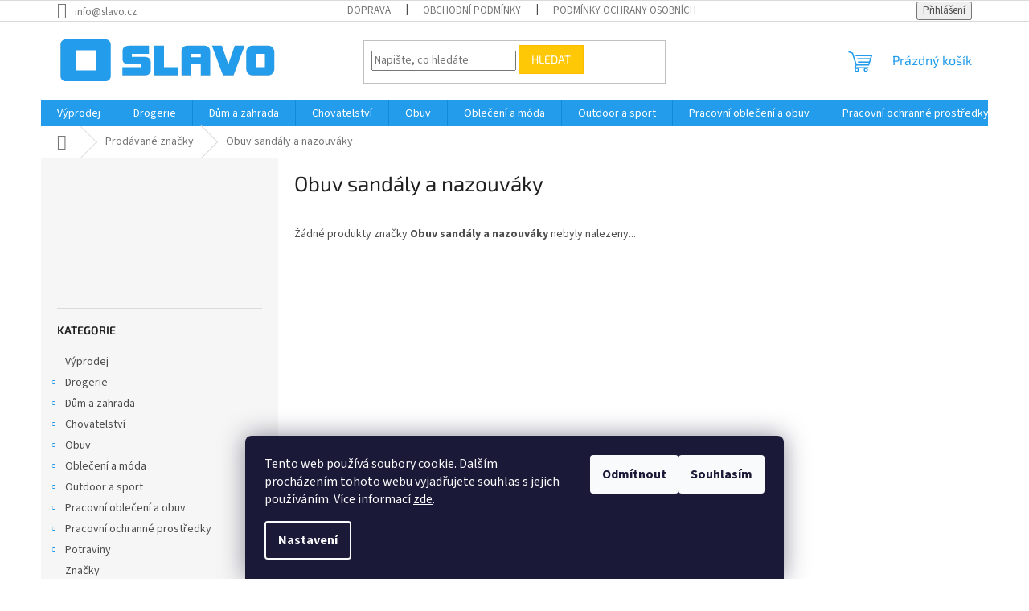

--- FILE ---
content_type: text/html; charset=utf-8
request_url: https://www.slavo.cz/znacka/obuv-sandaly-a-nazouvaky/
body_size: 19175
content:
<!doctype html><html lang="cs" dir="ltr" class="header-background-light external-fonts-loaded"><head><meta charset="utf-8" /><meta name="viewport" content="width=device-width,initial-scale=1" /><title>Obuv sandály a nazouváky - Slavo.cz</title><link rel="preconnect" href="https://cdn.myshoptet.com" /><link rel="dns-prefetch" href="https://cdn.myshoptet.com" /><link rel="preload" href="https://cdn.myshoptet.com/prj/dist/master/cms/libs/jquery/jquery-1.11.3.min.js" as="script" /><link href="https://cdn.myshoptet.com/prj/dist/master/cms/templates/frontend_templates/shared/css/font-face/source-sans-3.css" rel="stylesheet"><link href="https://cdn.myshoptet.com/prj/dist/master/cms/templates/frontend_templates/shared/css/font-face/exo-2.css" rel="stylesheet"><link href="https://cdn.myshoptet.com/prj/dist/master/shop/dist/font-shoptet-11.css.62c94c7785ff2cea73b2.css" rel="stylesheet"><script>
dataLayer = [];
dataLayer.push({'shoptet' : {
    "pageId": -24,
    "pageType": "article",
    "currency": "CZK",
    "currencyInfo": {
        "decimalSeparator": ",",
        "exchangeRate": 1,
        "priceDecimalPlaces": 2,
        "symbol": "K\u010d",
        "symbolLeft": 0,
        "thousandSeparator": " "
    },
    "language": "cs",
    "projectId": 289901,
    "cartInfo": {
        "id": null,
        "freeShipping": false,
        "freeShippingFrom": 3000,
        "leftToFreeGift": {
            "formattedPrice": "0 K\u010d",
            "priceLeft": 0
        },
        "freeGift": false,
        "leftToFreeShipping": {
            "priceLeft": 3000,
            "dependOnRegion": 0,
            "formattedPrice": "3 000 K\u010d"
        },
        "discountCoupon": [],
        "getNoBillingShippingPrice": {
            "withoutVat": 0,
            "vat": 0,
            "withVat": 0
        },
        "cartItems": [],
        "taxMode": "ORDINARY"
    },
    "cart": [],
    "customer": {
        "priceRatio": 1,
        "priceListId": 1,
        "groupId": null,
        "registered": false,
        "mainAccount": false
    }
}});
dataLayer.push({'cookie_consent' : {
    "marketing": "denied",
    "analytics": "denied"
}});
document.addEventListener('DOMContentLoaded', function() {
    shoptet.consent.onAccept(function(agreements) {
        if (agreements.length == 0) {
            return;
        }
        dataLayer.push({
            'cookie_consent' : {
                'marketing' : (agreements.includes(shoptet.config.cookiesConsentOptPersonalisation)
                    ? 'granted' : 'denied'),
                'analytics': (agreements.includes(shoptet.config.cookiesConsentOptAnalytics)
                    ? 'granted' : 'denied')
            },
            'event': 'cookie_consent'
        });
    });
});
</script>
<meta property="og:type" content="website"><meta property="og:site_name" content="slavo.cz"><meta property="og:url" content="https://www.slavo.cz/znacka/obuv-sandaly-a-nazouvaky/"><meta property="og:title" content="Obuv sandály a nazouváky - Slavo.cz"><meta name="author" content="Slavo.cz"><meta name="web_author" content="Shoptet.cz"><meta name="dcterms.rightsHolder" content="www.slavo.cz"><meta name="robots" content="index,follow"><meta property="og:image" content="https://cdn.myshoptet.com/usr/www.slavo.cz/user/logos/logo_slavo_barva_slavo-6.png?t=1769739156"><meta property="og:description" content="Obuv sandály a nazouváky"><meta name="description" content="Obuv sandály a nazouváky"><meta name="google-site-verification" content="RT3t00FXS8eIezXs8TR35tLiVMQQgTexfRVXa6WQdkM"><style>:root {--color-primary: #239ceb;--color-primary-h: 204;--color-primary-s: 83%;--color-primary-l: 53%;--color-primary-hover: #1997e5;--color-primary-hover-h: 203;--color-primary-hover-s: 80%;--color-primary-hover-l: 50%;--color-secondary: #468c98;--color-secondary-h: 189;--color-secondary-s: 37%;--color-secondary-l: 44%;--color-secondary-hover: #3b7580;--color-secondary-hover-h: 190;--color-secondary-hover-s: 37%;--color-secondary-hover-l: 37%;--color-tertiary: #ffc807;--color-tertiary-h: 47;--color-tertiary-s: 100%;--color-tertiary-l: 51%;--color-tertiary-hover: #ffbb00;--color-tertiary-hover-h: 44;--color-tertiary-hover-s: 100%;--color-tertiary-hover-l: 50%;--color-header-background: #ffffff;--template-font: "Source Sans 3";--template-headings-font: "Exo 2";--header-background-url: none;--cookies-notice-background: #1A1937;--cookies-notice-color: #F8FAFB;--cookies-notice-button-hover: #f5f5f5;--cookies-notice-link-hover: #27263f;--templates-update-management-preview-mode-content: "Náhled aktualizací šablony je aktivní pro váš prohlížeč."}</style>
    
    <link href="https://cdn.myshoptet.com/prj/dist/master/shop/dist/main-11.less.5a24dcbbdabfd189c152.css" rel="stylesheet" />
                <link href="https://cdn.myshoptet.com/prj/dist/master/shop/dist/mobile-header-v1-11.less.1ee105d41b5f713c21aa.css" rel="stylesheet" />
    
    <script>var shoptet = shoptet || {};</script>
    <script src="https://cdn.myshoptet.com/prj/dist/master/shop/dist/main-3g-header.js.27c4444ba5dd6be3416d.js"></script>
<!-- User include --><!-- api 492(144) html code header -->
<link rel="stylesheet" href="https://cdn.myshoptet.com/usr/api2.dklab.cz/user/documents/_doplnky/zakoupilo/289901/810/289901_810.css" type="text/css" /><style>
        :root {
            --dklab-zakoupilo-color-text: #1D7AF8;
            --dklab-zakoupilo-color-background: rgba(255,255,255,0.8);  
            --dklab-zakoupilo-color-border: rgba(29,122,248,0.8);            
            --dklab-zakoupilo-border-rounding: 6px;        
            
        }
        </style>
<!-- api 608(256) html code header -->
<link rel="stylesheet" href="https://cdn.myshoptet.com/usr/api2.dklab.cz/user/documents/_doplnky/bannery/289901/1431/289901_1431.css" type="text/css" /><style>
        :root {
            --dklab-bannery-b-hp-padding: 15px;
            --dklab-bannery-b-hp-box-padding: 0px;
            --dklab-bannery-b-hp-big-screen: 33.333%;
            --dklab-bannery-b-hp-medium-screen: 33.333%;
            --dklab-bannery-b-hp-small-screen: 33.333%;
            --dklab-bannery-b-hp-tablet-screen: 33.333%;
            --dklab-bannery-b-hp-mobile-screen: 100%;

            --dklab-bannery-i-hp-icon-color: #000000;
            --dklab-bannery-i-hp-color: #000000;
            --dklab-bannery-i-hp-background: #ffffff;            
            
            --dklab-bannery-i-d-icon-color: #000000;
            --dklab-bannery-i-d-color: #000000;
            --dklab-bannery-i-d-background: #ffffff;


            --dklab-bannery-i-hp-w-big-screen: 4;
            --dklab-bannery-i-hp-w-medium-screen: 4;
            --dklab-bannery-i-hp-w-small-screen: 4;
            --dklab-bannery-i-hp-w-tablet-screen: 4;
            --dklab-bannery-i-hp-w-mobile-screen: 2;
            
            --dklab-bannery-i-d-w-big-screen: 4;
            --dklab-bannery-i-d-w-medium-screen: 4;
            --dklab-bannery-i-d-w-small-screen: 4;
            --dklab-bannery-i-d-w-tablet-screen: 4;
            --dklab-bannery-i-d-w-mobile-screen: 2;

        }</style>
<!-- api 706(352) html code header -->
<link rel="stylesheet" href="https://cdn.myshoptet.com/usr/api2.dklab.cz/user/documents/_doplnky/zalozky/289901/651/289901_651.css" type="text/css" /><style>
        :root {
            
        }
        </style>
<!-- service 608(256) html code header -->
<link rel="stylesheet" href="https://cdn.myshoptet.com/usr/api.dklab.cz/user/documents/fontawesome/css/all.css?v=1.02" type="text/css" />
<!-- /User include --><link rel="shortcut icon" href="/favicon.ico" type="image/x-icon" /><link rel="canonical" href="https://www.slavo.cz/znacka/obuv-sandaly-a-nazouvaky/" />    <!-- Global site tag (gtag.js) - Google Analytics -->
    <script async src="https://www.googletagmanager.com/gtag/js?id=G-H41CW0HHZS"></script>
    <script>
        
        window.dataLayer = window.dataLayer || [];
        function gtag(){dataLayer.push(arguments);}
        

                    console.debug('default consent data');

            gtag('consent', 'default', {"ad_storage":"denied","analytics_storage":"denied","ad_user_data":"denied","ad_personalization":"denied","wait_for_update":500});
            dataLayer.push({
                'event': 'default_consent'
            });
        
        gtag('js', new Date());

        
                gtag('config', 'G-H41CW0HHZS', {"groups":"GA4","send_page_view":false,"content_group":"article","currency":"CZK","page_language":"cs"});
        
                gtag('config', 'AW-866485324');
        
        
        
        
        
                    gtag('event', 'page_view', {"send_to":"GA4","page_language":"cs","content_group":"article","currency":"CZK"});
        
        
        
        
        
        
        
        
        
        
        
        
        
        document.addEventListener('DOMContentLoaded', function() {
            if (typeof shoptet.tracking !== 'undefined') {
                for (var id in shoptet.tracking.bannersList) {
                    gtag('event', 'view_promotion', {
                        "send_to": "UA",
                        "promotions": [
                            {
                                "id": shoptet.tracking.bannersList[id].id,
                                "name": shoptet.tracking.bannersList[id].name,
                                "position": shoptet.tracking.bannersList[id].position
                            }
                        ]
                    });
                }
            }

            shoptet.consent.onAccept(function(agreements) {
                if (agreements.length !== 0) {
                    console.debug('gtag consent accept');
                    var gtagConsentPayload =  {
                        'ad_storage': agreements.includes(shoptet.config.cookiesConsentOptPersonalisation)
                            ? 'granted' : 'denied',
                        'analytics_storage': agreements.includes(shoptet.config.cookiesConsentOptAnalytics)
                            ? 'granted' : 'denied',
                                                                                                'ad_user_data': agreements.includes(shoptet.config.cookiesConsentOptPersonalisation)
                            ? 'granted' : 'denied',
                        'ad_personalization': agreements.includes(shoptet.config.cookiesConsentOptPersonalisation)
                            ? 'granted' : 'denied',
                        };
                    console.debug('update consent data', gtagConsentPayload);
                    gtag('consent', 'update', gtagConsentPayload);
                    dataLayer.push(
                        { 'event': 'update_consent' }
                    );
                }
            });
        });
    </script>
</head><body class="desktop id--24 in-znacka template-11 type-manufacturer-detail multiple-columns-body columns-3 ums_forms_redesign--off ums_a11y_category_page--on ums_discussion_rating_forms--off ums_flags_display_unification--on ums_a11y_login--on mobile-header-version-1"><noscript>
    <style>
        #header {
            padding-top: 0;
            position: relative !important;
            top: 0;
        }
        .header-navigation {
            position: relative !important;
        }
        .overall-wrapper {
            margin: 0 !important;
        }
        body:not(.ready) {
            visibility: visible !important;
        }
    </style>
    <div class="no-javascript">
        <div class="no-javascript__title">Musíte změnit nastavení vašeho prohlížeče</div>
        <div class="no-javascript__text">Podívejte se na: <a href="https://www.google.com/support/bin/answer.py?answer=23852">Jak povolit JavaScript ve vašem prohlížeči</a>.</div>
        <div class="no-javascript__text">Pokud používáte software na blokování reklam, může být nutné povolit JavaScript z této stránky.</div>
        <div class="no-javascript__text">Děkujeme.</div>
    </div>
</noscript>

        <div id="fb-root"></div>
        <script>
            window.fbAsyncInit = function() {
                FB.init({
                    autoLogAppEvents : true,
                    xfbml            : true,
                    version          : 'v24.0'
                });
            };
        </script>
        <script async defer crossorigin="anonymous" src="https://connect.facebook.net/cs_CZ/sdk.js#xfbml=1&version=v24.0"></script>    <div class="siteCookies siteCookies--bottom siteCookies--dark js-siteCookies" role="dialog" data-testid="cookiesPopup" data-nosnippet>
        <div class="siteCookies__form">
            <div class="siteCookies__content">
                <div class="siteCookies__text">
                    Tento web používá soubory cookie. Dalším procházením tohoto webu vyjadřujete souhlas s jejich používáním. Více informací <a href="http://www.slavo.cz/podminky-ochrany-osobnich-udaju/" target="\">zde</a>.
                </div>
                <p class="siteCookies__links">
                    <button class="siteCookies__link js-cookies-settings" aria-label="Nastavení cookies" data-testid="cookiesSettings">Nastavení</button>
                </p>
            </div>
            <div class="siteCookies__buttonWrap">
                                    <button class="siteCookies__button js-cookiesConsentSubmit" value="reject" aria-label="Odmítnout cookies" data-testid="buttonCookiesReject">Odmítnout</button>
                                <button class="siteCookies__button js-cookiesConsentSubmit" value="all" aria-label="Přijmout cookies" data-testid="buttonCookiesAccept">Souhlasím</button>
            </div>
        </div>
        <script>
            document.addEventListener("DOMContentLoaded", () => {
                const siteCookies = document.querySelector('.js-siteCookies');
                document.addEventListener("scroll", shoptet.common.throttle(() => {
                    const st = document.documentElement.scrollTop;
                    if (st > 1) {
                        siteCookies.classList.add('siteCookies--scrolled');
                    } else {
                        siteCookies.classList.remove('siteCookies--scrolled');
                    }
                }, 100));
            });
        </script>
    </div>
<a href="#content" class="skip-link sr-only">Přejít na obsah</a><div class="overall-wrapper"><div class="user-action"><div class="container">
    <div class="user-action-in">
                    <div id="login" class="user-action-login popup-widget login-widget" role="dialog" aria-labelledby="loginHeading">
        <div class="popup-widget-inner">
                            <h2 id="loginHeading">Přihlášení k vašemu účtu</h2><div id="customerLogin"><form action="/action/Customer/Login/" method="post" id="formLoginIncluded" class="csrf-enabled formLogin" data-testid="formLogin"><input type="hidden" name="referer" value="" /><div class="form-group"><div class="input-wrapper email js-validated-element-wrapper no-label"><input type="email" name="email" class="form-control" autofocus placeholder="E-mailová adresa (např. jan@novak.cz)" data-testid="inputEmail" autocomplete="email" required /></div></div><div class="form-group"><div class="input-wrapper password js-validated-element-wrapper no-label"><input type="password" name="password" class="form-control" placeholder="Heslo" data-testid="inputPassword" autocomplete="current-password" required /><span class="no-display">Nemůžete vyplnit toto pole</span><input type="text" name="surname" value="" class="no-display" /></div></div><div class="form-group"><div class="login-wrapper"><button type="submit" class="btn btn-secondary btn-text btn-login" data-testid="buttonSubmit">Přihlásit se</button><div class="password-helper"><a href="/registrace/" data-testid="signup" rel="nofollow">Nová registrace</a><a href="/klient/zapomenute-heslo/" rel="nofollow">Zapomenuté heslo</a></div></div></div></form>
</div>                    </div>
    </div>

                            <div id="cart-widget" class="user-action-cart popup-widget cart-widget loader-wrapper" data-testid="popupCartWidget" role="dialog" aria-hidden="true">
    <div class="popup-widget-inner cart-widget-inner place-cart-here">
        <div class="loader-overlay">
            <div class="loader"></div>
        </div>
    </div>

    <div class="cart-widget-button">
        <a href="/kosik/" class="btn btn-conversion" id="continue-order-button" rel="nofollow" data-testid="buttonNextStep">Pokračovat do košíku</a>
    </div>
</div>
            </div>
</div>
</div><div class="top-navigation-bar" data-testid="topNavigationBar">

    <div class="container">

        <div class="top-navigation-contacts">
            <strong>Zákaznická podpora:</strong><a href="mailto:info@slavo.cz" class="project-email" data-testid="contactboxEmail"><span>info@slavo.cz</span></a>        </div>

                            <div class="top-navigation-menu">
                <div class="top-navigation-menu-trigger"></div>
                <ul class="top-navigation-bar-menu">
                                            <li class="top-navigation-menu-item-27">
                            <a href="/doprava/">Doprava</a>
                        </li>
                                            <li class="top-navigation-menu-item-39">
                            <a href="/obchodni-podminky/">Obchodní podmínky</a>
                        </li>
                                            <li class="top-navigation-menu-item-691">
                            <a href="/podminky-ochrany-osobnich-udaju/">Podmínky ochrany osobních údajů </a>
                        </li>
                                    </ul>
                <ul class="top-navigation-bar-menu-helper"></ul>
            </div>
        
        <div class="top-navigation-tools top-navigation-tools--language">
            <div class="responsive-tools">
                <a href="#" class="toggle-window" data-target="search" aria-label="Hledat" data-testid="linkSearchIcon"></a>
                                                            <a href="#" class="toggle-window" data-target="login"></a>
                                                    <a href="#" class="toggle-window" data-target="navigation" aria-label="Menu" data-testid="hamburgerMenu"></a>
            </div>
                        <button class="top-nav-button top-nav-button-login toggle-window" type="button" data-target="login" aria-haspopup="dialog" aria-controls="login" aria-expanded="false" data-testid="signin"><span>Přihlášení</span></button>        </div>

    </div>

</div>
<header id="header"><div class="container navigation-wrapper">
    <div class="header-top">
        <div class="site-name-wrapper">
            <div class="site-name"><a href="/" data-testid="linkWebsiteLogo"><img src="https://cdn.myshoptet.com/usr/www.slavo.cz/user/logos/logo_slavo_barva_slavo-6.png" alt="Slavo.cz" fetchpriority="low" /></a></div>        </div>
        <div class="search" itemscope itemtype="https://schema.org/WebSite">
            <meta itemprop="headline" content="Prodávané značky"/><meta itemprop="url" content="https://www.slavo.cz"/><meta itemprop="text" content="Obuv sandály a nazouváky"/>            <form action="/action/ProductSearch/prepareString/" method="post"
    id="formSearchForm" class="search-form compact-form js-search-main"
    itemprop="potentialAction" itemscope itemtype="https://schema.org/SearchAction" data-testid="searchForm">
    <fieldset>
        <meta itemprop="target"
            content="https://www.slavo.cz/vyhledavani/?string={string}"/>
        <input type="hidden" name="language" value="cs"/>
        
            
<input
    type="search"
    name="string"
        class="query-input form-control search-input js-search-input"
    placeholder="Napište, co hledáte"
    autocomplete="off"
    required
    itemprop="query-input"
    aria-label="Vyhledávání"
    data-testid="searchInput"
>
            <button type="submit" class="btn btn-default" data-testid="searchBtn">Hledat</button>
        
    </fieldset>
</form>
        </div>
        <div class="navigation-buttons">
                
    <a href="/kosik/" class="btn btn-icon toggle-window cart-count" data-target="cart" data-hover="true" data-redirect="true" data-testid="headerCart" rel="nofollow" aria-haspopup="dialog" aria-expanded="false" aria-controls="cart-widget">
        
                <span class="sr-only">Nákupní košík</span>
        
            <span class="cart-price visible-lg-inline-block" data-testid="headerCartPrice">
                                    Prázdný košík                            </span>
        
    
            </a>
        </div>
    </div>
    <nav id="navigation" aria-label="Hlavní menu" data-collapsible="true"><div class="navigation-in menu"><ul class="menu-level-1" role="menubar" data-testid="headerMenuItems"><li class="menu-item-2270" role="none"><a href="/vyprodej/" data-testid="headerMenuItem" role="menuitem" aria-expanded="false"><b>Výprodej</b></a></li>
<li class="menu-item-2019 ext" role="none"><a href="/drogerie/" data-testid="headerMenuItem" role="menuitem" aria-haspopup="true" aria-expanded="false"><b>Drogerie</b><span class="submenu-arrow"></span></a><ul class="menu-level-2" aria-label="Drogerie" tabindex="-1" role="menu"><li class="menu-item-2025 has-third-level" role="none"><a href="/prebalovani/" class="menu-image" data-testid="headerMenuItem" tabindex="-1" aria-hidden="true"><img src="data:image/svg+xml,%3Csvg%20width%3D%22140%22%20height%3D%22100%22%20xmlns%3D%22http%3A%2F%2Fwww.w3.org%2F2000%2Fsvg%22%3E%3C%2Fsvg%3E" alt="" aria-hidden="true" width="140" height="100"  data-src="https://cdn.myshoptet.com/usr/www.slavo.cz/user/categories/thumb/detske_prebalovani_200.jpg" fetchpriority="low" /></a><div><a href="/prebalovani/" data-testid="headerMenuItem" role="menuitem"><span>Přebalování</span></a>
                                                    <ul class="menu-level-3" role="menu">
                                                                    <li class="menu-item-2028" role="none">
                                        <a href="/jednorazove-pleny/" data-testid="headerMenuItem" role="menuitem">
                                            Jednorázové pleny</a>                                    </li>
                                                            </ul>
                        </div></li><li class="menu-item-2489" role="none"><a href="/dezinfekcni-prostredky/" class="menu-image" data-testid="headerMenuItem" tabindex="-1" aria-hidden="true"><img src="data:image/svg+xml,%3Csvg%20width%3D%22140%22%20height%3D%22100%22%20xmlns%3D%22http%3A%2F%2Fwww.w3.org%2F2000%2Fsvg%22%3E%3C%2Fsvg%3E" alt="" aria-hidden="true" width="140" height="100"  data-src="https://cdn.myshoptet.com/usr/www.slavo.cz/user/categories/thumb/dezinfekce_200.jpg" fetchpriority="low" /></a><div><a href="/dezinfekcni-prostredky/" data-testid="headerMenuItem" role="menuitem"><span>Dezinfekční prostředky</span></a>
                        </div></li><li class="menu-item-2858" role="none"><a href="/papirove-kapesniky/" class="menu-image" data-testid="headerMenuItem" tabindex="-1" aria-hidden="true"><img src="data:image/svg+xml,%3Csvg%20width%3D%22140%22%20height%3D%22100%22%20xmlns%3D%22http%3A%2F%2Fwww.w3.org%2F2000%2Fsvg%22%3E%3C%2Fsvg%3E" alt="" aria-hidden="true" width="140" height="100"  data-src="https://cdn.myshoptet.com/usr/www.slavo.cz/user/categories/thumb/drogerie_kapesniky_200.jpg" fetchpriority="low" /></a><div><a href="/papirove-kapesniky/" data-testid="headerMenuItem" role="menuitem"><span>Papírové kapesníky</span></a>
                        </div></li><li class="menu-item-2492" role="none"><a href="/ochranne-kremy/" class="menu-image" data-testid="headerMenuItem" tabindex="-1" aria-hidden="true"><img src="data:image/svg+xml,%3Csvg%20width%3D%22140%22%20height%3D%22100%22%20xmlns%3D%22http%3A%2F%2Fwww.w3.org%2F2000%2Fsvg%22%3E%3C%2Fsvg%3E" alt="" aria-hidden="true" width="140" height="100"  data-src="https://cdn.myshoptet.com/prj/dist/master/cms/templates/frontend_templates/00/img/folder.svg" fetchpriority="low" /></a><div><a href="/ochranne-kremy/" data-testid="headerMenuItem" role="menuitem"><span>Ochranné krémy</span></a>
                        </div></li><li class="menu-item-2498" role="none"><a href="/osetreni-kuze/" class="menu-image" data-testid="headerMenuItem" tabindex="-1" aria-hidden="true"><img src="data:image/svg+xml,%3Csvg%20width%3D%22140%22%20height%3D%22100%22%20xmlns%3D%22http%3A%2F%2Fwww.w3.org%2F2000%2Fsvg%22%3E%3C%2Fsvg%3E" alt="" aria-hidden="true" width="140" height="100"  data-src="https://cdn.myshoptet.com/prj/dist/master/cms/templates/frontend_templates/00/img/folder.svg" fetchpriority="low" /></a><div><a href="/osetreni-kuze/" data-testid="headerMenuItem" role="menuitem"><span>Ošetření kůže</span></a>
                        </div></li></ul></li>
<li class="menu-item-1071 ext" role="none"><a href="/dum-a-zahrada/" data-testid="headerMenuItem" role="menuitem" aria-haspopup="true" aria-expanded="false"><b>Dům a zahrada</b><span class="submenu-arrow"></span></a><ul class="menu-level-2" aria-label="Dům a zahrada" tabindex="-1" role="menu"><li class="menu-item-4207 has-third-level" role="none"><a href="/jidelna/" class="menu-image" data-testid="headerMenuItem" tabindex="-1" aria-hidden="true"><img src="data:image/svg+xml,%3Csvg%20width%3D%22140%22%20height%3D%22100%22%20xmlns%3D%22http%3A%2F%2Fwww.w3.org%2F2000%2Fsvg%22%3E%3C%2Fsvg%3E" alt="" aria-hidden="true" width="140" height="100"  data-src="https://cdn.myshoptet.com/prj/dist/master/cms/templates/frontend_templates/00/img/folder.svg" fetchpriority="low" /></a><div><a href="/jidelna/" data-testid="headerMenuItem" role="menuitem"><span>Jídelna</span></a>
                                                    <ul class="menu-level-3" role="menu">
                                                                    <li class="menu-item-4204" role="none">
                                        <a href="/lahve-na-vodu/" data-testid="headerMenuItem" role="menuitem">
                                            Láhve na vodu</a>                                    </li>
                                                            </ul>
                        </div></li><li class="menu-item-1752 has-third-level" role="none"><a href="/koupelnove-doplnky/" class="menu-image" data-testid="headerMenuItem" tabindex="-1" aria-hidden="true"><img src="data:image/svg+xml,%3Csvg%20width%3D%22140%22%20height%3D%22100%22%20xmlns%3D%22http%3A%2F%2Fwww.w3.org%2F2000%2Fsvg%22%3E%3C%2Fsvg%3E" alt="" aria-hidden="true" width="140" height="100"  data-src="https://cdn.myshoptet.com/prj/dist/master/cms/templates/frontend_templates/00/img/folder.svg" fetchpriority="low" /></a><div><a href="/koupelnove-doplnky/" data-testid="headerMenuItem" role="menuitem"><span>Koupelnové doplňky</span></a>
                                                    <ul class="menu-level-3" role="menu">
                                                                    <li class="menu-item-1947" role="none">
                                        <a href="/sprchove-zavesy/" data-testid="headerMenuItem" role="menuitem">
                                            Sprchové závěsy</a>                                    </li>
                                                            </ul>
                        </div></li><li class="menu-item-1629" role="none"><a href="/calouneni-dveri/" class="menu-image" data-testid="headerMenuItem" tabindex="-1" aria-hidden="true"><img src="data:image/svg+xml,%3Csvg%20width%3D%22140%22%20height%3D%22100%22%20xmlns%3D%22http%3A%2F%2Fwww.w3.org%2F2000%2Fsvg%22%3E%3C%2Fsvg%3E" alt="" aria-hidden="true" width="140" height="100"  data-src="https://cdn.myshoptet.com/usr/www.slavo.cz/user/categories/thumb/uni_calouneni_200.jpg" fetchpriority="low" /></a><div><a href="/calouneni-dveri/" data-testid="headerMenuItem" role="menuitem"><span>Čalounění dveří</span></a>
                        </div></li><li class="menu-item-1182 has-third-level" role="none"><a href="/bydleni-a-doplnky/" class="menu-image" data-testid="headerMenuItem" tabindex="-1" aria-hidden="true"><img src="data:image/svg+xml,%3Csvg%20width%3D%22140%22%20height%3D%22100%22%20xmlns%3D%22http%3A%2F%2Fwww.w3.org%2F2000%2Fsvg%22%3E%3C%2Fsvg%3E" alt="" aria-hidden="true" width="140" height="100"  data-src="https://cdn.myshoptet.com/usr/www.slavo.cz/user/categories/thumb/ikona_int_dvere.jpg" fetchpriority="low" /></a><div><a href="/bydleni-a-doplnky/" data-testid="headerMenuItem" role="menuitem"><span>Interiérové dveře</span></a>
                                                    <ul class="menu-level-3" role="menu">
                                                                    <li class="menu-item-1383" role="none">
                                        <a href="/shrnovaci-dvere/" data-testid="headerMenuItem" role="menuitem">
                                            Shrnovací dveře</a>                                    </li>
                                                            </ul>
                        </div></li><li class="menu-item-3989" role="none"><a href="/podlahy/" class="menu-image" data-testid="headerMenuItem" tabindex="-1" aria-hidden="true"><img src="data:image/svg+xml,%3Csvg%20width%3D%22140%22%20height%3D%22100%22%20xmlns%3D%22http%3A%2F%2Fwww.w3.org%2F2000%2Fsvg%22%3E%3C%2Fsvg%3E" alt="" aria-hidden="true" width="140" height="100"  data-src="https://cdn.myshoptet.com/prj/dist/master/cms/templates/frontend_templates/00/img/folder.svg" fetchpriority="low" /></a><div><a href="/podlahy/" data-testid="headerMenuItem" role="menuitem"><span>Podlahy</span></a>
                        </div></li><li class="menu-item-1755 has-third-level" role="none"><a href="/sprchove-kouty-a-zasteny/" class="menu-image" data-testid="headerMenuItem" tabindex="-1" aria-hidden="true"><img src="data:image/svg+xml,%3Csvg%20width%3D%22140%22%20height%3D%22100%22%20xmlns%3D%22http%3A%2F%2Fwww.w3.org%2F2000%2Fsvg%22%3E%3C%2Fsvg%3E" alt="" aria-hidden="true" width="140" height="100"  data-src="https://cdn.myshoptet.com/usr/www.slavo.cz/user/categories/thumb/uni_dum_kouty_200.jpg" fetchpriority="low" /></a><div><a href="/sprchove-kouty-a-zasteny/" data-testid="headerMenuItem" role="menuitem"><span>Sprchové kouty a zástěny</span></a>
                                                    <ul class="menu-level-3" role="menu">
                                                                    <li class="menu-item-1758" role="none">
                                        <a href="/celni-zasteny/" data-testid="headerMenuItem" role="menuitem">
                                            Čelní</a>,                                    </li>
                                                                    <li class="menu-item-1851" role="none">
                                        <a href="/ctvercove-kouty/" data-testid="headerMenuItem" role="menuitem">
                                            Čtvercové</a>,                                    </li>
                                                                    <li class="menu-item-1830" role="none">
                                        <a href="/ctvrtkruhove-kouty/" data-testid="headerMenuItem" role="menuitem">
                                            Čtvrtkruhové</a>                                    </li>
                                                            </ul>
                        </div></li><li class="menu-item-1743 has-third-level" role="none"><a href="/vany/" class="menu-image" data-testid="headerMenuItem" tabindex="-1" aria-hidden="true"><img src="data:image/svg+xml,%3Csvg%20width%3D%22140%22%20height%3D%22100%22%20xmlns%3D%22http%3A%2F%2Fwww.w3.org%2F2000%2Fsvg%22%3E%3C%2Fsvg%3E" alt="" aria-hidden="true" width="140" height="100"  data-src="https://cdn.myshoptet.com/usr/www.slavo.cz/user/categories/thumb/byt_vany.jpg" fetchpriority="low" /></a><div><a href="/vany/" data-testid="headerMenuItem" role="menuitem"><span>Vany</span></a>
                                                    <ul class="menu-level-3" role="menu">
                                                                    <li class="menu-item-2459" role="none">
                                        <a href="/vany-2/" data-testid="headerMenuItem" role="menuitem">
                                            Vany</a>                                    </li>
                                                            </ul>
                        </div></li><li class="menu-item-1635 has-third-level" role="none"><a href="/vodovodni-baterie/" class="menu-image" data-testid="headerMenuItem" tabindex="-1" aria-hidden="true"><img src="data:image/svg+xml,%3Csvg%20width%3D%22140%22%20height%3D%22100%22%20xmlns%3D%22http%3A%2F%2Fwww.w3.org%2F2000%2Fsvg%22%3E%3C%2Fsvg%3E" alt="" aria-hidden="true" width="140" height="100"  data-src="https://cdn.myshoptet.com/usr/www.slavo.cz/user/categories/thumb/baterie_200.jpg" fetchpriority="low" /></a><div><a href="/vodovodni-baterie/" data-testid="headerMenuItem" role="menuitem"><span>Vodovodní baterie</span></a>
                                                    <ul class="menu-level-3" role="menu">
                                                                    <li class="menu-item-1638" role="none">
                                        <a href="/vodovodni-baterie-2/" data-testid="headerMenuItem" role="menuitem">
                                            Baterie</a>,                                    </li>
                                                                    <li class="menu-item-4126" role="none">
                                        <a href="/sprchove-drzaky/" data-testid="headerMenuItem" role="menuitem">
                                            Sprchové držáky</a>,                                    </li>
                                                                    <li class="menu-item-4123" role="none">
                                        <a href="/sprchove-hadice/" data-testid="headerMenuItem" role="menuitem">
                                            Sprchové hadice</a>,                                    </li>
                                                                    <li class="menu-item-4120" role="none">
                                        <a href="/sprchove-ruzice/" data-testid="headerMenuItem" role="menuitem">
                                            Sprchové růžice</a>                                    </li>
                                                            </ul>
                        </div></li></ul></li>
<li class="menu-item-2465 ext" role="none"><a href="/chovatelstvi/" data-testid="headerMenuItem" role="menuitem" aria-haspopup="true" aria-expanded="false"><b>Chovatelství</b><span class="submenu-arrow"></span></a><ul class="menu-level-2" aria-label="Chovatelství" tabindex="-1" role="menu"><li class="menu-item-2474" role="none"><a href="/kocky/" class="menu-image" data-testid="headerMenuItem" tabindex="-1" aria-hidden="true"><img src="data:image/svg+xml,%3Csvg%20width%3D%22140%22%20height%3D%22100%22%20xmlns%3D%22http%3A%2F%2Fwww.w3.org%2F2000%2Fsvg%22%3E%3C%2Fsvg%3E" alt="" aria-hidden="true" width="140" height="100"  data-src="https://cdn.myshoptet.com/prj/dist/master/cms/templates/frontend_templates/00/img/folder.svg" fetchpriority="low" /></a><div><a href="/kocky/" data-testid="headerMenuItem" role="menuitem"><span>Kočky</span></a>
                        </div></li><li class="menu-item-2471 has-third-level" role="none"><a href="/psi/" class="menu-image" data-testid="headerMenuItem" tabindex="-1" aria-hidden="true"><img src="data:image/svg+xml,%3Csvg%20width%3D%22140%22%20height%3D%22100%22%20xmlns%3D%22http%3A%2F%2Fwww.w3.org%2F2000%2Fsvg%22%3E%3C%2Fsvg%3E" alt="" aria-hidden="true" width="140" height="100"  data-src="https://cdn.myshoptet.com/prj/dist/master/cms/templates/frontend_templates/00/img/folder.svg" fetchpriority="low" /></a><div><a href="/psi/" data-testid="headerMenuItem" role="menuitem"><span>Psi</span></a>
                                                    <ul class="menu-level-3" role="menu">
                                                                    <li class="menu-item-2477" role="none">
                                        <a href="/krmivo-pro-psy/" data-testid="headerMenuItem" role="menuitem">
                                            Krmivo</a>                                    </li>
                                                            </ul>
                        </div></li></ul></li>
<li class="menu-item-1089 ext" role="none"><a href="/obuv/" data-testid="headerMenuItem" role="menuitem" aria-haspopup="true" aria-expanded="false"><b>Obuv</b><span class="submenu-arrow"></span></a><ul class="menu-level-2" aria-label="Obuv" tabindex="-1" role="menu"><li class="menu-item-1134 has-third-level" role="none"><a href="/damska-obuv/" class="menu-image" data-testid="headerMenuItem" tabindex="-1" aria-hidden="true"><img src="data:image/svg+xml,%3Csvg%20width%3D%22140%22%20height%3D%22100%22%20xmlns%3D%22http%3A%2F%2Fwww.w3.org%2F2000%2Fsvg%22%3E%3C%2Fsvg%3E" alt="" aria-hidden="true" width="140" height="100"  data-src="https://cdn.myshoptet.com/usr/www.slavo.cz/user/categories/thumb/damska_obuv_200.jpg" fetchpriority="low" /></a><div><a href="/damska-obuv/" data-testid="headerMenuItem" role="menuitem"><span>Dámská</span></a>
                                                    <ul class="menu-level-3" role="menu">
                                                                    <li class="menu-item-1656" role="none">
                                        <a href="/damska-fashion-obuv/" data-testid="headerMenuItem" role="menuitem">
                                            Fashion</a>,                                    </li>
                                                                    <li class="menu-item-1653" role="none">
                                        <a href="/damska-trekova-obuv/" data-testid="headerMenuItem" role="menuitem">
                                            Treková</a>,                                    </li>
                                                                    <li class="menu-item-1473" role="none">
                                        <a href="/uniform/" data-testid="headerMenuItem" role="menuitem">
                                            Uniform</a>                                    </li>
                                                            </ul>
                        </div></li><li class="menu-item-1122 has-third-level" role="none"><a href="/panska-obuv/" class="menu-image" data-testid="headerMenuItem" tabindex="-1" aria-hidden="true"><img src="data:image/svg+xml,%3Csvg%20width%3D%22140%22%20height%3D%22100%22%20xmlns%3D%22http%3A%2F%2Fwww.w3.org%2F2000%2Fsvg%22%3E%3C%2Fsvg%3E" alt="" aria-hidden="true" width="140" height="100"  data-src="https://cdn.myshoptet.com/usr/www.slavo.cz/user/categories/thumb/panska_obuv_200.jpg" fetchpriority="low" /></a><div><a href="/panska-obuv/" data-testid="headerMenuItem" role="menuitem"><span>Pánská</span></a>
                                                    <ul class="menu-level-3" role="menu">
                                                                    <li class="menu-item-1659" role="none">
                                        <a href="/panska-fashion-obuv/" data-testid="headerMenuItem" role="menuitem">
                                            Fashion</a>,                                    </li>
                                                                    <li class="menu-item-1650" role="none">
                                        <a href="/panska-trekova-obuv/" data-testid="headerMenuItem" role="menuitem">
                                            Treková</a>,                                    </li>
                                                                    <li class="menu-item-1476" role="none">
                                        <a href="/uniform-2/" data-testid="headerMenuItem" role="menuitem">
                                            Uniform</a>                                    </li>
                                                            </ul>
                        </div></li><li class="menu-item-1092 has-third-level" role="none"><a href="/detska-obuv/" class="menu-image" data-testid="headerMenuItem" tabindex="-1" aria-hidden="true"><img src="data:image/svg+xml,%3Csvg%20width%3D%22140%22%20height%3D%22100%22%20xmlns%3D%22http%3A%2F%2Fwww.w3.org%2F2000%2Fsvg%22%3E%3C%2Fsvg%3E" alt="" aria-hidden="true" width="140" height="100"  data-src="https://cdn.myshoptet.com/usr/www.slavo.cz/user/categories/thumb/detska_obuv1_200.jpg" fetchpriority="low" /></a><div><a href="/detska-obuv/" data-testid="headerMenuItem" role="menuitem"><span>Dětská</span></a>
                                                    <ul class="menu-level-3" role="menu">
                                                                    <li class="menu-item-4021" role="none">
                                        <a href="/divci-obuv/" data-testid="headerMenuItem" role="menuitem">
                                            Dívčí</a>,                                    </li>
                                                                    <li class="menu-item-4015" role="none">
                                        <a href="/chlapecka-obuv/" data-testid="headerMenuItem" role="menuitem">
                                            Chlapecká</a>                                    </li>
                                                            </ul>
                        </div></li><li class="menu-item-1155 has-third-level" role="none"><a href="/doplnky-k-obuvi/" class="menu-image" data-testid="headerMenuItem" tabindex="-1" aria-hidden="true"><img src="data:image/svg+xml,%3Csvg%20width%3D%22140%22%20height%3D%22100%22%20xmlns%3D%22http%3A%2F%2Fwww.w3.org%2F2000%2Fsvg%22%3E%3C%2Fsvg%3E" alt="" aria-hidden="true" width="140" height="100"  data-src="https://cdn.myshoptet.com/usr/www.slavo.cz/user/categories/thumb/uni_obuv_doplnky_1_200.jpg" fetchpriority="low" /></a><div><a href="/doplnky-k-obuvi/" data-testid="headerMenuItem" role="menuitem"><span>Doplňky k obuvi</span></a>
                                                    <ul class="menu-level-3" role="menu">
                                                                    <li class="menu-item-1665" role="none">
                                        <a href="/impregnace/" data-testid="headerMenuItem" role="menuitem">
                                            Impregnace</a>,                                    </li>
                                                                    <li class="menu-item-4324" role="none">
                                        <a href="/nesmeky/" data-testid="headerMenuItem" role="menuitem">
                                            Nesmeky</a>,                                    </li>
                                                                    <li class="menu-item-1158" role="none">
                                        <a href="/vlozky-do-bot/" data-testid="headerMenuItem" role="menuitem">
                                            Vložky do bot</a>                                    </li>
                                                            </ul>
                        </div></li></ul></li>
<li class="menu-item-1086 ext" role="none"><a href="/obleceni-a-moda/" data-testid="headerMenuItem" role="menuitem" aria-haspopup="true" aria-expanded="false"><b>Oblečení a móda</b><span class="submenu-arrow"></span></a><ul class="menu-level-2" aria-label="Oblečení a móda" tabindex="-1" role="menu"><li class="menu-item-1173 has-third-level" role="none"><a href="/damske-obleceni/" class="menu-image" data-testid="headerMenuItem" tabindex="-1" aria-hidden="true"><img src="data:image/svg+xml,%3Csvg%20width%3D%22140%22%20height%3D%22100%22%20xmlns%3D%22http%3A%2F%2Fwww.w3.org%2F2000%2Fsvg%22%3E%3C%2Fsvg%3E" alt="" aria-hidden="true" width="140" height="100"  data-src="https://cdn.myshoptet.com/usr/www.slavo.cz/user/categories/thumb/damska_moda_1_200.jpg" fetchpriority="low" /></a><div><a href="/damske-obleceni/" data-testid="headerMenuItem" role="menuitem"><span>Dámské</span></a>
                                                    <ul class="menu-level-3" role="menu">
                                                                    <li class="menu-item-2048" role="none">
                                        <a href="/damske-bundy-a-kabaty/" data-testid="headerMenuItem" role="menuitem">
                                            Bundy a kabáty</a>,                                    </li>
                                                                    <li class="menu-item-1692" role="none">
                                        <a href="/damske-funkcni-pradlo/" data-testid="headerMenuItem" role="menuitem">
                                            Funkční prádlo</a>,                                    </li>
                                                                    <li class="menu-item-2090" role="none">
                                        <a href="/damske-kratasy-a-sortky/" data-testid="headerMenuItem" role="menuitem">
                                            Kraťasy a šortky</a>,                                    </li>
                                                                    <li class="menu-item-2093" role="none">
                                        <a href="/damske-kalhoty/" data-testid="headerMenuItem" role="menuitem">
                                            Kalhoty</a>,                                    </li>
                                                                    <li class="menu-item-4219" role="none">
                                        <a href="/damske-leginy/" data-testid="headerMenuItem" role="menuitem">
                                            Legíny</a>,                                    </li>
                                                                    <li class="menu-item-2063" role="none">
                                        <a href="/damske-mikiny/" data-testid="headerMenuItem" role="menuitem">
                                            Mikiny</a>,                                    </li>
                                                                    <li class="menu-item-2096" role="none">
                                        <a href="/damske-vesty/" data-testid="headerMenuItem" role="menuitem">
                                            Dámské vesty</a>,                                    </li>
                                                                    <li class="menu-item-1176" role="none">
                                        <a href="/damske-ponozky/" data-testid="headerMenuItem" role="menuitem">
                                            Ponožky</a>,                                    </li>
                                                                    <li class="menu-item-4315" role="none">
                                        <a href="/damske-rukavice/" data-testid="headerMenuItem" role="menuitem">
                                            Rukavice</a>,                                    </li>
                                                                    <li class="menu-item-4159" role="none">
                                        <a href="/spodni-pradlo/" data-testid="headerMenuItem" role="menuitem">
                                            Spodní prádlo</a>,                                    </li>
                                                                    <li class="menu-item-4279" role="none">
                                        <a href="/damska-tricka-2/" data-testid="headerMenuItem" role="menuitem">
                                            Trička</a>                                    </li>
                                                            </ul>
                        </div></li><li class="menu-item-1101 has-third-level" role="none"><a href="/panske-obleceni/" class="menu-image" data-testid="headerMenuItem" tabindex="-1" aria-hidden="true"><img src="data:image/svg+xml,%3Csvg%20width%3D%22140%22%20height%3D%22100%22%20xmlns%3D%22http%3A%2F%2Fwww.w3.org%2F2000%2Fsvg%22%3E%3C%2Fsvg%3E" alt="" aria-hidden="true" width="140" height="100"  data-src="https://cdn.myshoptet.com/usr/www.slavo.cz/user/categories/thumb/panska_moda_1_200.jpg" fetchpriority="low" /></a><div><a href="/panske-obleceni/" data-testid="headerMenuItem" role="menuitem"><span>Pánské</span></a>
                                                    <ul class="menu-level-3" role="menu">
                                                                    <li class="menu-item-1461" role="none">
                                        <a href="/bundy-a-kabaty/" data-testid="headerMenuItem" role="menuitem">
                                            Bundy a kabáty</a>,                                    </li>
                                                                    <li class="menu-item-1695" role="none">
                                        <a href="/panske-funkcni-pradlo/" data-testid="headerMenuItem" role="menuitem">
                                            Funkční prádlo</a>,                                    </li>
                                                                    <li class="menu-item-1128" role="none">
                                        <a href="/panske-kalhoty/" data-testid="headerMenuItem" role="menuitem">
                                            Kalhoty</a>,                                    </li>
                                                                    <li class="menu-item-4006" role="none">
                                        <a href="/panske-kosile-2/" data-testid="headerMenuItem" role="menuitem">
                                            Košile</a>,                                    </li>
                                                                    <li class="menu-item-2081" role="none">
                                        <a href="/panske-kratasy/" data-testid="headerMenuItem" role="menuitem">
                                            Kraťasy</a>,                                    </li>
                                                                    <li class="menu-item-1146" role="none">
                                        <a href="/panske-mikiny/" data-testid="headerMenuItem" role="menuitem">
                                            Mikiny</a>,                                    </li>
                                                                    <li class="menu-item-1104" role="none">
                                        <a href="/panske-ponozky/" data-testid="headerMenuItem" role="menuitem">
                                            Ponožky</a>,                                    </li>
                                                                    <li class="menu-item-3716" role="none">
                                        <a href="/panske-spodni-pradlo-2/" data-testid="headerMenuItem" role="menuitem">
                                            Spodní prádlo</a>,                                    </li>
                                                                    <li class="menu-item-2246" role="none">
                                        <a href="/panska-tricka/" data-testid="headerMenuItem" role="menuitem">
                                            Trička</a>,                                    </li>
                                                                    <li class="menu-item-2084" role="none">
                                        <a href="/panske-vesty/" data-testid="headerMenuItem" role="menuitem">
                                            Vesty</a>,                                    </li>
                                                                    <li class="menu-item-4318" role="none">
                                        <a href="/panske-rukavice/" data-testid="headerMenuItem" role="menuitem">
                                            Rukavice</a>                                    </li>
                                                            </ul>
                        </div></li><li class="menu-item-1116 has-third-level" role="none"><a href="/detske-obleceni/" class="menu-image" data-testid="headerMenuItem" tabindex="-1" aria-hidden="true"><img src="data:image/svg+xml,%3Csvg%20width%3D%22140%22%20height%3D%22100%22%20xmlns%3D%22http%3A%2F%2Fwww.w3.org%2F2000%2Fsvg%22%3E%3C%2Fsvg%3E" alt="" aria-hidden="true" width="140" height="100"  data-src="https://cdn.myshoptet.com/usr/www.slavo.cz/user/categories/thumb/detska_moda_1_200.jpg" fetchpriority="low" /></a><div><a href="/detske-obleceni/" data-testid="headerMenuItem" role="menuitem"><span>Dětské</span></a>
                                                    <ul class="menu-level-3" role="menu">
                                                                    <li class="menu-item-2102" role="none">
                                        <a href="/detske-bundy-a-kabaty/" data-testid="headerMenuItem" role="menuitem">
                                            Dětské bundy a kabáty</a>,                                    </li>
                                                                    <li class="menu-item-2897" role="none">
                                        <a href="/detske-funkcni-pradlo/" data-testid="headerMenuItem" role="menuitem">
                                            Funkční prádlo</a>,                                    </li>
                                                                    <li class="menu-item-2180" role="none">
                                        <a href="/saty--sukne/" data-testid="headerMenuItem" role="menuitem">
                                            Šaty, sukně</a>,                                    </li>
                                                                    <li class="menu-item-2189" role="none">
                                        <a href="/detske-kalhoty/" data-testid="headerMenuItem" role="menuitem">
                                            Dětské kalhoty</a>,                                    </li>
                                                                    <li class="menu-item-3695" role="none">
                                        <a href="/detske-mikiny/" data-testid="headerMenuItem" role="menuitem">
                                            Mikiny</a>,                                    </li>
                                                                    <li class="menu-item-2255" role="none">
                                        <a href="/detske-sortky/" data-testid="headerMenuItem" role="menuitem">
                                            Dětské šortky</a>,                                    </li>
                                                                    <li class="menu-item-1575" role="none">
                                        <a href="/detske-ponozky/" data-testid="headerMenuItem" role="menuitem">
                                            Ponožky</a>,                                    </li>
                                                                    <li class="menu-item-1119" role="none">
                                        <a href="/detske-satky/" data-testid="headerMenuItem" role="menuitem">
                                            Šátky a tubusy</a>,                                    </li>
                                                                    <li class="menu-item-4033" role="none">
                                        <a href="/detska-tricka/" data-testid="headerMenuItem" role="menuitem">
                                            Trička</a>                                    </li>
                                                            </ul>
                        </div></li><li class="menu-item-1107 has-third-level" role="none"><a href="/modni-doplnky/" class="menu-image" data-testid="headerMenuItem" tabindex="-1" aria-hidden="true"><img src="data:image/svg+xml,%3Csvg%20width%3D%22140%22%20height%3D%22100%22%20xmlns%3D%22http%3A%2F%2Fwww.w3.org%2F2000%2Fsvg%22%3E%3C%2Fsvg%3E" alt="" aria-hidden="true" width="140" height="100"  data-src="https://cdn.myshoptet.com/prj/dist/master/cms/templates/frontend_templates/00/img/folder.svg" fetchpriority="low" /></a><div><a href="/modni-doplnky/" data-testid="headerMenuItem" role="menuitem"><span>Doplňky</span></a>
                                                    <ul class="menu-level-3" role="menu">
                                                                    <li class="menu-item-4156" role="none">
                                        <a href="/ksiltovky/" data-testid="headerMenuItem" role="menuitem">
                                            Kšiltovky</a>,                                    </li>
                                                                    <li class="menu-item-2861" role="none">
                                        <a href="/rousky/" data-testid="headerMenuItem" role="menuitem">
                                            Roušky</a>,                                    </li>
                                                                    <li class="menu-item-1113" role="none">
                                        <a href="/multifunkcni-satky-tubusy/" data-testid="headerMenuItem" role="menuitem">
                                            Multifunkční šátky - tubusy</a>,                                    </li>
                                                                    <li class="menu-item-3434" role="none">
                                        <a href="/slunecni-bryle/" data-testid="headerMenuItem" role="menuitem">
                                            Sluneční brýle</a>,                                    </li>
                                                                    <li class="menu-item-1110" role="none">
                                        <a href="/zimni-cepice/" data-testid="headerMenuItem" role="menuitem">
                                            Zimní čepice</a>                                    </li>
                                                            </ul>
                        </div></li></ul></li>
<li class="menu-item-693 ext" role="none"><a href="/outdoor/" data-testid="headerMenuItem" role="menuitem" aria-haspopup="true" aria-expanded="false"><b>Outdoor a sport</b><span class="submenu-arrow"></span></a><ul class="menu-level-2" aria-label="Outdoor a sport" tabindex="-1" role="menu"><li class="menu-item-870 has-third-level" role="none"><a href="/outdoor-a-sport-camping-a-outdoor/" class="menu-image" data-testid="headerMenuItem" tabindex="-1" aria-hidden="true"><img src="data:image/svg+xml,%3Csvg%20width%3D%22140%22%20height%3D%22100%22%20xmlns%3D%22http%3A%2F%2Fwww.w3.org%2F2000%2Fsvg%22%3E%3C%2Fsvg%3E" alt="" aria-hidden="true" width="140" height="100"  data-src="https://cdn.myshoptet.com/usr/www.slavo.cz/user/categories/thumb/uni_outdoor_camping_200.jpg" fetchpriority="low" /></a><div><a href="/outdoor-a-sport-camping-a-outdoor/" data-testid="headerMenuItem" role="menuitem"><span>Camping a outdoor</span></a>
                                                    <ul class="menu-level-3" role="menu">
                                                                    <li class="menu-item-1581" role="none">
                                        <a href="/batohy--zavazadla/" data-testid="headerMenuItem" role="menuitem">
                                            Batohy, zavazadla</a>,                                    </li>
                                                                    <li class="menu-item-1365" role="none">
                                        <a href="/spacaky/" data-testid="headerMenuItem" role="menuitem">
                                            Spacáky</a>,                                    </li>
                                                                    <li class="menu-item-1413" role="none">
                                        <a href="/karimatky--matrace/" data-testid="headerMenuItem" role="menuitem">
                                            Karimatky, matrace</a>,                                    </li>
                                                                    <li class="menu-item-4303" role="none">
                                        <a href="/termohrnky-a-termosky/" data-testid="headerMenuItem" role="menuitem">
                                            Termohrnky a termosky</a>,                                    </li>
                                                                    <li class="menu-item-2306" role="none">
                                        <a href="/trekove-a-nw-hole/" data-testid="headerMenuItem" role="menuitem">
                                            Trekové a NW hole</a>,                                    </li>
                                                                    <li class="menu-item-2543" role="none">
                                        <a href="/stany/" data-testid="headerMenuItem" role="menuitem">
                                            Stany</a>                                    </li>
                                                            </ul>
                        </div></li><li class="menu-item-2516 has-third-level" role="none"><a href="/sport-2/" class="menu-image" data-testid="headerMenuItem" tabindex="-1" aria-hidden="true"><img src="data:image/svg+xml,%3Csvg%20width%3D%22140%22%20height%3D%22100%22%20xmlns%3D%22http%3A%2F%2Fwww.w3.org%2F2000%2Fsvg%22%3E%3C%2Fsvg%3E" alt="" aria-hidden="true" width="140" height="100"  data-src="https://cdn.myshoptet.com/usr/www.slavo.cz/user/categories/thumb/uni_sport_200.jpg" fetchpriority="low" /></a><div><a href="/sport-2/" data-testid="headerMenuItem" role="menuitem"><span>Sport</span></a>
                                                    <ul class="menu-level-3" role="menu">
                                                                    <li class="menu-item-2519" role="none">
                                        <a href="/fitness-a-joga/" data-testid="headerMenuItem" role="menuitem">
                                            Fitness a jóga</a>,                                    </li>
                                                                    <li class="menu-item-4285" role="none">
                                        <a href="/fotbal-a-futsal/" data-testid="headerMenuItem" role="menuitem">
                                            Fotbal a futsal</a>,                                    </li>
                                                                    <li class="menu-item-4347" role="none">
                                        <a href="/hokejove-a-ledni-brusle/" data-testid="headerMenuItem" role="menuitem">
                                            Hokejové a lední brusle</a>,                                    </li>
                                                                    <li class="menu-item-4132" role="none">
                                        <a href="/koleckove-brusle/" data-testid="headerMenuItem" role="menuitem">
                                            Kolečkové brusle</a>,                                    </li>
                                                                    <li class="menu-item-4099" role="none">
                                        <a href="/kolobezky/" data-testid="headerMenuItem" role="menuitem">
                                            Koloběžky</a>,                                    </li>
                                                                    <li class="menu-item-3704" role="none">
                                        <a href="/nordic-walking/" data-testid="headerMenuItem" role="menuitem">
                                            Nordic Walking</a>                                    </li>
                                                            </ul>
                        </div></li></ul></li>
<li class="menu-item-1464 ext" role="none"><a href="/pracovni-obleceni-a-obuv/" data-testid="headerMenuItem" role="menuitem" aria-haspopup="true" aria-expanded="false"><b>Pracovní oblečení a obuv</b><span class="submenu-arrow"></span></a><ul class="menu-level-2" aria-label="Pracovní oblečení a obuv" tabindex="-1" role="menu"><li class="menu-item-1467" role="none"><a href="/pracovni-obuv-2/" class="menu-image" data-testid="headerMenuItem" tabindex="-1" aria-hidden="true"><img src="data:image/svg+xml,%3Csvg%20width%3D%22140%22%20height%3D%22100%22%20xmlns%3D%22http%3A%2F%2Fwww.w3.org%2F2000%2Fsvg%22%3E%3C%2Fsvg%3E" alt="" aria-hidden="true" width="140" height="100"  data-src="https://cdn.myshoptet.com/usr/www.slavo.cz/user/categories/thumb/trek_obuv_200-3.jpg" fetchpriority="low" /></a><div><a href="/pracovni-obuv-2/" data-testid="headerMenuItem" role="menuitem"><span>Obuv</span></a>
                        </div></li><li class="menu-item-1701 has-third-level" role="none"><a href="/pracovni-obleceni/" class="menu-image" data-testid="headerMenuItem" tabindex="-1" aria-hidden="true"><img src="data:image/svg+xml,%3Csvg%20width%3D%22140%22%20height%3D%22100%22%20xmlns%3D%22http%3A%2F%2Fwww.w3.org%2F2000%2Fsvg%22%3E%3C%2Fsvg%3E" alt="" aria-hidden="true" width="140" height="100"  data-src="https://cdn.myshoptet.com/usr/www.slavo.cz/user/categories/thumb/uni_pracovni_odevy_200.jpg" fetchpriority="low" /></a><div><a href="/pracovni-obleceni/" data-testid="headerMenuItem" role="menuitem"><span>Oblečení</span></a>
                                                    <ul class="menu-level-3" role="menu">
                                                                    <li class="menu-item-3977" role="none">
                                        <a href="/gastro-a-bile-obleceni/" data-testid="headerMenuItem" role="menuitem">
                                            Gastro a bílé</a>,                                    </li>
                                                                    <li class="menu-item-2912" role="none">
                                        <a href="/pracovni-bluzy/" data-testid="headerMenuItem" role="menuitem">
                                            Blůzy</a>,                                    </li>
                                                                    <li class="menu-item-2294" role="none">
                                        <a href="/pracovni-bundy/" data-testid="headerMenuItem" role="menuitem">
                                            Bundy</a>,                                    </li>
                                                                    <li class="menu-item-1710" role="none">
                                        <a href="/funkcni-pradlo/" data-testid="headerMenuItem" role="menuitem">
                                            Funkční prádlo</a>,                                    </li>
                                                                    <li class="menu-item-3974" role="none">
                                        <a href="/plaste-a-zastery/" data-testid="headerMenuItem" role="menuitem">
                                            Pláště a zástěry</a>,                                    </li>
                                                                    <li class="menu-item-2013" role="none">
                                        <a href="/pracovni-kalhoty/" data-testid="headerMenuItem" role="menuitem">
                                            Kalhoty</a>,                                    </li>
                                                                    <li class="menu-item-4165" role="none">
                                        <a href="/pracovni-kratasy/" data-testid="headerMenuItem" role="menuitem">
                                            Kraťasy</a>,                                    </li>
                                                                    <li class="menu-item-4009" role="none">
                                        <a href="/pracovni-kosile/" data-testid="headerMenuItem" role="menuitem">
                                            Košile</a>,                                    </li>
                                                                    <li class="menu-item-1731" role="none">
                                        <a href="/pracovni-mikiny/" data-testid="headerMenuItem" role="menuitem">
                                            Mikiny</a>,                                    </li>
                                                                    <li class="menu-item-4105" role="none">
                                        <a href="/pracovni-vesty/" data-testid="headerMenuItem" role="menuitem">
                                            Vesty</a>,                                    </li>
                                                                    <li class="menu-item-2360" role="none">
                                        <a href="/doplnky-obleceni/" data-testid="headerMenuItem" role="menuitem">
                                            Doplňky</a>                                    </li>
                                                            </ul>
                        </div></li><li class="menu-item-1671 has-third-level" role="none"><a href="/doplnky/" class="menu-image" data-testid="headerMenuItem" tabindex="-1" aria-hidden="true"><img src="data:image/svg+xml,%3Csvg%20width%3D%22140%22%20height%3D%22100%22%20xmlns%3D%22http%3A%2F%2Fwww.w3.org%2F2000%2Fsvg%22%3E%3C%2Fsvg%3E" alt="" aria-hidden="true" width="140" height="100"  data-src="https://cdn.myshoptet.com/usr/www.slavo.cz/user/categories/thumb/uni_obuv_doplnky_1_200-1.jpg" fetchpriority="low" /></a><div><a href="/doplnky/" data-testid="headerMenuItem" role="menuitem"><span>Doplňky</span></a>
                                                    <ul class="menu-level-3" role="menu">
                                                                    <li class="menu-item-1674" role="none">
                                        <a href="/impregnace-2/" data-testid="headerMenuItem" role="menuitem">
                                            Impregnace</a>                                    </li>
                                                            </ul>
                        </div></li><li class="menu-item-2822 has-third-level" role="none"><a href="/pracovni-rukavice-3/" class="menu-image" data-testid="headerMenuItem" tabindex="-1" aria-hidden="true"><img src="data:image/svg+xml,%3Csvg%20width%3D%22140%22%20height%3D%22100%22%20xmlns%3D%22http%3A%2F%2Fwww.w3.org%2F2000%2Fsvg%22%3E%3C%2Fsvg%3E" alt="" aria-hidden="true" width="140" height="100"  data-src="https://cdn.myshoptet.com/prj/dist/master/cms/templates/frontend_templates/00/img/folder.svg" fetchpriority="low" /></a><div><a href="/pracovni-rukavice-3/" data-testid="headerMenuItem" role="menuitem"><span>Pracovní rukavice</span></a>
                                                    <ul class="menu-level-3" role="menu">
                                                                    <li class="menu-item-2849" role="none">
                                        <a href="/antivibracni-rukavice/" data-testid="headerMenuItem" role="menuitem">
                                            Antivibrační</a>,                                    </li>
                                                                    <li class="menu-item-2837" role="none">
                                        <a href="/jednorazove-rukavice/" data-testid="headerMenuItem" role="menuitem">
                                            Jednorázové</a>,                                    </li>
                                                                    <li class="menu-item-2825" role="none">
                                        <a href="/kozene-rukavice/" data-testid="headerMenuItem" role="menuitem">
                                            Kožené a kombinované</a>,                                    </li>
                                                                    <li class="menu-item-2828" role="none">
                                        <a href="/mechanicke-rukavice/" data-testid="headerMenuItem" role="menuitem">
                                            Mechanické</a>,                                    </li>
                                                                    <li class="menu-item-2834" role="none">
                                        <a href="/povrstvene-rukavice/" data-testid="headerMenuItem" role="menuitem">
                                            Povrstvené</a>,                                    </li>
                                                                    <li class="menu-item-2843" role="none">
                                        <a href="/protiporezove-rukavice/" data-testid="headerMenuItem" role="menuitem">
                                            Protipořezové rukavice</a>,                                    </li>
                                                                    <li class="menu-item-2852" role="none">
                                        <a href="/specialni-rukavice/" data-testid="headerMenuItem" role="menuitem">
                                            Speciální</a>,                                    </li>
                                                                    <li class="menu-item-2840" role="none">
                                        <a href="/svareci-rukavice/" data-testid="headerMenuItem" role="menuitem">
                                            Svářecí</a>,                                    </li>
                                                                    <li class="menu-item-2831" role="none">
                                        <a href="/textilni-rukavice/" data-testid="headerMenuItem" role="menuitem">
                                            Textilní</a>,                                    </li>
                                                                    <li class="menu-item-2846" role="none">
                                        <a href="/zimni-rukavice-3/" data-testid="headerMenuItem" role="menuitem">
                                            Zimní</a>                                    </li>
                                                            </ul>
                        </div></li></ul></li>
<li class="menu-item-3722 ext" role="none"><a href="/pracovni-ochranne-prostredky/" data-testid="headerMenuItem" role="menuitem" aria-haspopup="true" aria-expanded="false"><b>Pracovní ochranné prostředky</b><span class="submenu-arrow"></span></a><ul class="menu-level-2" aria-label="Pracovní ochranné prostředky" tabindex="-1" role="menu"><li class="menu-item-3959 has-third-level" role="none"><a href="/ochrana-dychacich-cest/" class="menu-image" data-testid="headerMenuItem" tabindex="-1" aria-hidden="true"><img src="data:image/svg+xml,%3Csvg%20width%3D%22140%22%20height%3D%22100%22%20xmlns%3D%22http%3A%2F%2Fwww.w3.org%2F2000%2Fsvg%22%3E%3C%2Fsvg%3E" alt="" aria-hidden="true" width="140" height="100"  data-src="https://cdn.myshoptet.com/prj/dist/master/cms/templates/frontend_templates/00/img/folder.svg" fetchpriority="low" /></a><div><a href="/ochrana-dychacich-cest/" data-testid="headerMenuItem" role="menuitem"><span>Ochrana dýchacích cest</span></a>
                                                    <ul class="menu-level-3" role="menu">
                                                                    <li class="menu-item-3968" role="none">
                                        <a href="/respiratory/" data-testid="headerMenuItem" role="menuitem">
                                            Respirátory</a>,                                    </li>
                                                                    <li class="menu-item-3965" role="none">
                                        <a href="/rousky-2/" data-testid="headerMenuItem" role="menuitem">
                                            Roušky</a>                                    </li>
                                                            </ul>
                        </div></li><li class="menu-item-3725 has-third-level" role="none"><a href="/ochrana--zraku/" class="menu-image" data-testid="headerMenuItem" tabindex="-1" aria-hidden="true"><img src="data:image/svg+xml,%3Csvg%20width%3D%22140%22%20height%3D%22100%22%20xmlns%3D%22http%3A%2F%2Fwww.w3.org%2F2000%2Fsvg%22%3E%3C%2Fsvg%3E" alt="" aria-hidden="true" width="140" height="100"  data-src="https://cdn.myshoptet.com/prj/dist/master/cms/templates/frontend_templates/00/img/folder.svg" fetchpriority="low" /></a><div><a href="/ochrana--zraku/" data-testid="headerMenuItem" role="menuitem"><span>Ochrana  zraku</span></a>
                                                    <ul class="menu-level-3" role="menu">
                                                                    <li class="menu-item-3947" role="none">
                                        <a href="/pracovni-bryle/" data-testid="headerMenuItem" role="menuitem">
                                            Pracovní brýle</a>                                    </li>
                                                            </ul>
                        </div></li></ul></li>
<li class="menu-item-2528 ext" role="none"><a href="/potraviny/" data-testid="headerMenuItem" role="menuitem" aria-haspopup="true" aria-expanded="false"><b>Potraviny</b><span class="submenu-arrow"></span></a><ul class="menu-level-2" aria-label="Potraviny" tabindex="-1" role="menu"><li class="menu-item-4186 has-third-level" role="none"><a href="/trvanlive/" class="menu-image" data-testid="headerMenuItem" tabindex="-1" aria-hidden="true"><img src="data:image/svg+xml,%3Csvg%20width%3D%22140%22%20height%3D%22100%22%20xmlns%3D%22http%3A%2F%2Fwww.w3.org%2F2000%2Fsvg%22%3E%3C%2Fsvg%3E" alt="" aria-hidden="true" width="140" height="100"  data-src="https://cdn.myshoptet.com/prj/dist/master/cms/templates/frontend_templates/00/img/folder.svg" fetchpriority="low" /></a><div><a href="/trvanlive/" data-testid="headerMenuItem" role="menuitem"><span>Trvanlivé</span></a>
                                                    <ul class="menu-level-3" role="menu">
                                                                    <li class="menu-item-4189" role="none">
                                        <a href="/slane--snacky-a-orechy/" data-testid="headerMenuItem" role="menuitem">
                                            Slané, snacky a ořechy</a>                                    </li>
                                                            </ul>
                        </div></li></ul></li>
<li class="menu-item-39" role="none"><a href="/obchodni-podminky/" data-testid="headerMenuItem" role="menuitem" aria-expanded="false"><b>Obchodní podmínky</b></a></li>
<li class="menu-item-29" role="none"><a href="/kontakty/" data-testid="headerMenuItem" role="menuitem" aria-expanded="false"><b>Kontakty</b></a></li>
<li class="ext" id="nav-manufacturers" role="none"><a href="https://www.slavo.cz/znacka/" data-testid="brandsText" role="menuitem"><b>Značky</b><span class="submenu-arrow"></span></a><ul class="menu-level-2" role="menu"><li role="none"><a href="/znacka/flores/" data-testid="brandName" role="menuitem"><span>FLORES</span></a></li><li role="none"><a href="/znacka/prabos/" data-testid="brandName" role="menuitem"><span>Prabos</span></a></li><li role="none"><a href="/znacka/zajo-3/" data-testid="brandName" role="menuitem"><span>ZAJO</span></a></li></ul>
</li></ul>
    <ul class="navigationActions" role="menu">
                            <li role="none">
                                    <a href="/login/?backTo=%2Fznacka%2Fobuv-sandaly-a-nazouvaky%2F" rel="nofollow" data-testid="signin" role="menuitem"><span>Přihlášení</span></a>
                            </li>
                        </ul>
</div><span class="navigation-close"></span></nav><div class="menu-helper" data-testid="hamburgerMenu"><span>Více</span></div>
</div></header><!-- / header -->


                    <div class="container breadcrumbs-wrapper">
            <div class="breadcrumbs navigation-home-icon-wrapper" itemscope itemtype="https://schema.org/BreadcrumbList">
                                                                            <span id="navigation-first" data-basetitle="Slavo.cz" itemprop="itemListElement" itemscope itemtype="https://schema.org/ListItem">
                <a href="/" itemprop="item" class="navigation-home-icon"><span class="sr-only" itemprop="name">Domů</span></a>
                <span class="navigation-bullet">/</span>
                <meta itemprop="position" content="1" />
            </span>
                                <span id="navigation-1" itemprop="itemListElement" itemscope itemtype="https://schema.org/ListItem">
                <a href="/znacka/" itemprop="item" data-testid="breadcrumbsSecondLevel"><span itemprop="name">Prodávané značky</span></a>
                <span class="navigation-bullet">/</span>
                <meta itemprop="position" content="2" />
            </span>
                                            <span id="navigation-2" itemprop="itemListElement" itemscope itemtype="https://schema.org/ListItem" data-testid="breadcrumbsLastLevel">
                <meta itemprop="item" content="https://www.slavo.cz/znacka/obuv-sandaly-a-nazouvaky/" />
                <meta itemprop="position" content="3" />
                <span itemprop="name" data-title="Obuv sandály a nazouváky">Obuv sandály a nazouváky</span>
            </span>
            </div>
        </div>
    
<div id="content-wrapper" class="container content-wrapper">
    
    <div class="content-wrapper-in">
                                                <aside class="sidebar sidebar-left"  data-testid="sidebarMenu">
                                                                                                <div class="sidebar-inner">
                                                                    <div class="banner"><div class="banner-wrapper banner1"><a href="https://www.slavo.cz/blog/ziskej-slevu/" data-ec-promo-id="11" class="extended-empty" ><img data-src="https://cdn.myshoptet.com/usr/www.slavo.cz/user/banners/strom_002.jpg?60c2772e" src="data:image/svg+xml,%3Csvg%20width%3D%22255%22%20height%3D%22128%22%20xmlns%3D%22http%3A%2F%2Fwww.w3.org%2F2000%2Fsvg%22%3E%3C%2Fsvg%3E" fetchpriority="low" alt="Získej slevu" width="255" height="128" /><span class="extended-banner-texts"></span></a></div></div>
                                                                                <div class="box box-bg-variant box-categories">    <div class="skip-link__wrapper">
        <span id="categories-start" class="skip-link__target js-skip-link__target sr-only" tabindex="-1">&nbsp;</span>
        <a href="#categories-end" class="skip-link skip-link--start sr-only js-skip-link--start">Přeskočit kategorie</a>
    </div>

<h4>Kategorie</h4>


<div id="categories"><div class="categories cat-01 external" id="cat-2270"><div class="topic"><a href="/vyprodej/">Výprodej<span class="cat-trigger">&nbsp;</span></a></div></div><div class="categories cat-02 expandable external" id="cat-2019"><div class="topic"><a href="/drogerie/">Drogerie<span class="cat-trigger">&nbsp;</span></a></div>

    </div><div class="categories cat-01 expandable external" id="cat-1071"><div class="topic"><a href="/dum-a-zahrada/">Dům a zahrada<span class="cat-trigger">&nbsp;</span></a></div>

    </div><div class="categories cat-02 expandable external" id="cat-2465"><div class="topic"><a href="/chovatelstvi/">Chovatelství<span class="cat-trigger">&nbsp;</span></a></div>

    </div><div class="categories cat-01 expandable external" id="cat-1089"><div class="topic"><a href="/obuv/">Obuv<span class="cat-trigger">&nbsp;</span></a></div>

    </div><div class="categories cat-02 expandable external" id="cat-1086"><div class="topic"><a href="/obleceni-a-moda/">Oblečení a móda<span class="cat-trigger">&nbsp;</span></a></div>

    </div><div class="categories cat-01 expandable external" id="cat-693"><div class="topic"><a href="/outdoor/">Outdoor a sport<span class="cat-trigger">&nbsp;</span></a></div>

    </div><div class="categories cat-02 expandable external" id="cat-1464"><div class="topic"><a href="/pracovni-obleceni-a-obuv/">Pracovní oblečení a obuv<span class="cat-trigger">&nbsp;</span></a></div>

    </div><div class="categories cat-01 expandable external" id="cat-3722"><div class="topic"><a href="/pracovni-ochranne-prostredky/">Pracovní ochranné prostředky<span class="cat-trigger">&nbsp;</span></a></div>

    </div><div class="categories cat-02 expandable external" id="cat-2528"><div class="topic"><a href="/potraviny/">Potraviny<span class="cat-trigger">&nbsp;</span></a></div>

    </div>                <div class="categories cat-01 expandable" id="cat-manufacturers" data-testid="brandsList">
            
            <div class="topic"><a href="https://www.slavo.cz/znacka/" data-testid="brandsText">Značky</a></div>
            <ul class="menu-level-2" role="menu"><li role="none"><a href="/znacka/flores/" data-testid="brandName" role="menuitem"><span>FLORES</span></a></li><li role="none"><a href="/znacka/prabos/" data-testid="brandName" role="menuitem"><span>Prabos</span></a></li><li role="none"><a href="/znacka/zajo-3/" data-testid="brandName" role="menuitem"><span>ZAJO</span></a></li></ul>
        </div>
    </div>

    <div class="skip-link__wrapper">
        <a href="#categories-start" class="skip-link skip-link--end sr-only js-skip-link--end" tabindex="-1" hidden>Přeskočit kategorie</a>
        <span id="categories-end" class="skip-link__target js-skip-link__target sr-only" tabindex="-1">&nbsp;</span>
    </div>
</div>
                                                                                                                                                                            <div class="box box-bg-default box-sm box-topProducts">        <div class="top-products-wrapper js-top10" >
        <h4><span>Top 10 produktů</span></h4>
        <ol class="top-products">
                            <li class="display-image">
                                            <a href="/pracovni-kalhoty/pracovni-kalhoty-cxs-stretch-tmave-modra-cerna/" class="top-products-image">
                            <img src="data:image/svg+xml,%3Csvg%20width%3D%22100%22%20height%3D%22100%22%20xmlns%3D%22http%3A%2F%2Fwww.w3.org%2F2000%2Fsvg%22%3E%3C%2Fsvg%3E" alt="Pracovní kalhoty CXS Stretch - tmavě modrá/černá" width="100" height="100"  data-src="https://cdn.myshoptet.com/usr/www.slavo.cz/user/shop/related/25388-1_pracovni-kalhoty-cxs-stretch-tmave-modra-cerna.jpg?61f71847" fetchpriority="low" />
                        </a>
                                        <a href="/pracovni-kalhoty/pracovni-kalhoty-cxs-stretch-tmave-modra-cerna/" class="top-products-content">
                        <span class="top-products-name">  Pracovní kalhoty CXS Stretch - tmavě modrá/černá</span>
                        
                                                        <strong>
                                870 Kč
                                    
    
                            </strong>
                                                    
                    </a>
                </li>
                            <li class="display-image">
                                            <a href="/pracovni-bluzy/panska-bluza-cxs-stretch-tmave-modra-cerna/" class="top-products-image">
                            <img src="data:image/svg+xml,%3Csvg%20width%3D%22100%22%20height%3D%22100%22%20xmlns%3D%22http%3A%2F%2Fwww.w3.org%2F2000%2Fsvg%22%3E%3C%2Fsvg%3E" alt="Pánská blůza CXS Stretch - tmavě modrá/černá" width="100" height="100"  data-src="https://cdn.myshoptet.com/usr/www.slavo.cz/user/shop/related/25226-1_panska-bluza-cxs-stretch-tmave-modra-cerna.jpg?61f68e92" fetchpriority="low" />
                        </a>
                                        <a href="/pracovni-bluzy/panska-bluza-cxs-stretch-tmave-modra-cerna/" class="top-products-content">
                        <span class="top-products-name">  Pánská blůza CXS Stretch - tmavě modrá/černá</span>
                        
                                                        <strong>
                                881 Kč
                                    
    
                            </strong>
                                                    
                    </a>
                </li>
                            <li class="display-image">
                                            <a href="/pracovni-bundy/panska-bunda-cxs-indiana-seda-cerna-zluta/" class="top-products-image">
                            <img src="data:image/svg+xml,%3Csvg%20width%3D%22100%22%20height%3D%22100%22%20xmlns%3D%22http%3A%2F%2Fwww.w3.org%2F2000%2Fsvg%22%3E%3C%2Fsvg%3E" alt="Pánská bunda CXS Indiana - šedá/černá/žlutá" width="100" height="100"  data-src="https://cdn.myshoptet.com/usr/www.slavo.cz/user/shop/related/26210_panska-bunda-cxs-indiana-seda-cerna-zluta.jpg?672937c2" fetchpriority="low" />
                        </a>
                                        <a href="/pracovni-bundy/panska-bunda-cxs-indiana-seda-cerna-zluta/" class="top-products-content">
                        <span class="top-products-name">  Pánská bunda CXS Indiana - šedá/černá/žlutá</span>
                        
                                                        <strong>
                                528 Kč
                                    
    
                            </strong>
                                                    
                    </a>
                </li>
                            <li class="display-image">
                                            <a href="/jednorazove-pleny/eco-baby-junior-11-25-kg-100-ks/" class="top-products-image">
                            <img src="data:image/svg+xml,%3Csvg%20width%3D%22100%22%20height%3D%22100%22%20xmlns%3D%22http%3A%2F%2Fwww.w3.org%2F2000%2Fsvg%22%3E%3C%2Fsvg%3E" alt="ECO BABY Junior 11-25 kg 100 ks" width="100" height="100"  data-src="https://cdn.myshoptet.com/usr/www.slavo.cz/user/shop/related/18468_eco-baby-junior-11-25-kg-100-ks.jpg?5dc132cc" fetchpriority="low" />
                        </a>
                                        <a href="/jednorazove-pleny/eco-baby-junior-11-25-kg-100-ks/" class="top-products-content">
                        <span class="top-products-name">  ECO BABY Junior 11-25 kg 100 ks</span>
                        
                                                        <strong>
                                450 Kč
                                    
    
                            </strong>
                                                    
                    </a>
                </li>
                            <li class="display-image">
                                            <a href="/panske-funkcni-sety/panky-funkcni-komplet-klimatex-dasty-tmave-modra-cerna/" class="top-products-image">
                            <img src="data:image/svg+xml,%3Csvg%20width%3D%22100%22%20height%3D%22100%22%20xmlns%3D%22http%3A%2F%2Fwww.w3.org%2F2000%2Fsvg%22%3E%3C%2Fsvg%3E" alt="Pánký funkční komplet KLIMATEX Dasty - tmavě modrá/černá" width="100" height="100"  data-src="https://cdn.myshoptet.com/usr/www.slavo.cz/user/shop/related/65349-4_panky-funkcni-komplet-klimatex-dasty-tmave-modra-cerna.jpg?6556693d" fetchpriority="low" />
                        </a>
                                        <a href="/panske-funkcni-sety/panky-funkcni-komplet-klimatex-dasty-tmave-modra-cerna/" class="top-products-content">
                        <span class="top-products-name">  Pánký funkční komplet KLIMATEX Dasty - tmavě modrá/černá</span>
                        
                                                        <strong>
                                559 Kč
                                    
    
                            </strong>
                                                    
                    </a>
                </li>
                            <li class="display-image">
                                            <a href="/pracovni-kratasy/pracovni-kratasy-cxs-stretch-tmave-modra-cerna/" class="top-products-image">
                            <img src="data:image/svg+xml,%3Csvg%20width%3D%22100%22%20height%3D%22100%22%20xmlns%3D%22http%3A%2F%2Fwww.w3.org%2F2000%2Fsvg%22%3E%3C%2Fsvg%3E" alt="Pracovní kraťasy CXS Stretch - tmavě modrá/černá" width="100" height="100"  data-src="https://cdn.myshoptet.com/usr/www.slavo.cz/user/shop/related/44917_pracovni-kratasy-cxs-stretch-tmave-modra-cerna.jpg?666aa5a2" fetchpriority="low" />
                        </a>
                                        <a href="/pracovni-kratasy/pracovni-kratasy-cxs-stretch-tmave-modra-cerna/" class="top-products-content">
                        <span class="top-products-name">  Pracovní kraťasy CXS Stretch - tmavě modrá/černá</span>
                        
                                                        <strong>
                                710 Kč
                                    
    
                            </strong>
                                                    
                    </a>
                </li>
                            <li class="display-image">
                                            <a href="/pracovni-obuv-2/pracovni-obuv-cxs-stone-apatit-o2-cerna/" class="top-products-image">
                            <img src="data:image/svg+xml,%3Csvg%20width%3D%22100%22%20height%3D%22100%22%20xmlns%3D%22http%3A%2F%2Fwww.w3.org%2F2000%2Fsvg%22%3E%3C%2Fsvg%3E" alt="stone apatit" width="100" height="100"  data-src="https://cdn.myshoptet.com/usr/www.slavo.cz/user/shop/related/26789_stone-apatit.jpg?5f2c635e" fetchpriority="low" />
                        </a>
                                        <a href="/pracovni-obuv-2/pracovni-obuv-cxs-stone-apatit-o2-cerna/" class="top-products-content">
                        <span class="top-products-name">  Pracovní obuv CXS Stone Apatit O2 černá</span>
                        
                                                        <strong>
                                509 Kč
                                    
    
                            </strong>
                                                    
                    </a>
                </li>
                            <li class="display-image">
                                            <a href="/panske-ponozky/funkcni-ponozky-cxs-soft-cerna-zluta/" class="top-products-image">
                            <img src="data:image/svg+xml,%3Csvg%20width%3D%22100%22%20height%3D%22100%22%20xmlns%3D%22http%3A%2F%2Fwww.w3.org%2F2000%2Fsvg%22%3E%3C%2Fsvg%3E" alt="Funkční ponožky CXS Soft - černá/žlutá" width="100" height="100"  data-src="https://cdn.myshoptet.com/usr/www.slavo.cz/user/shop/related/26744_funkcni-ponozky-cxs-soft-cerna-zluta.jpg?62026473" fetchpriority="low" />
                        </a>
                                        <a href="/panske-ponozky/funkcni-ponozky-cxs-soft-cerna-zluta/" class="top-products-content">
                        <span class="top-products-name">  Funkční ponožky CXS Soft - černá/žlutá</span>
                        
                                                        <strong>
                                103 Kč
                                    
    
                            </strong>
                                                    
                    </a>
                </li>
                            <li class="display-image">
                                            <a href="/vlozky-do-bot/stelky-flores-dry-sole-insole/" class="top-products-image">
                            <img src="data:image/svg+xml,%3Csvg%20width%3D%22100%22%20height%3D%22100%22%20xmlns%3D%22http%3A%2F%2Fwww.w3.org%2F2000%2Fsvg%22%3E%3C%2Fsvg%3E" alt="Stélky FLORES Dry-Sole Insole" width="100" height="100"  data-src="https://cdn.myshoptet.com/usr/www.slavo.cz/user/shop/related/2712_stelky-flores-dry-sole-insole.jpg?5ca72858" fetchpriority="low" />
                        </a>
                                        <a href="/vlozky-do-bot/stelky-flores-dry-sole-insole/" class="top-products-content">
                        <span class="top-products-name">  Stélky FLORES Dry-Sole Insole</span>
                        
                                                        <strong>
                                69 Kč
                                    
    
                            </strong>
                                                    
                    </a>
                </li>
                            <li class="display-image">
                                            <a href="/damska-trekova-obuv/trekova-obuv-grisport-lago-84/" class="top-products-image">
                            <img src="data:image/svg+xml,%3Csvg%20width%3D%22100%22%20height%3D%22100%22%20xmlns%3D%22http%3A%2F%2Fwww.w3.org%2F2000%2Fsvg%22%3E%3C%2Fsvg%3E" alt="Treková obuv GRISPORT Lago 84" width="100" height="100"  data-src="https://cdn.myshoptet.com/usr/www.slavo.cz/user/shop/related/77694-3_trekova-obuv-grisport-lago-84.jpg?6743b788" fetchpriority="low" />
                        </a>
                                        <a href="/damska-trekova-obuv/trekova-obuv-grisport-lago-84/" class="top-products-content">
                        <span class="top-products-name">  Treková obuv GRISPORT Lago 84</span>
                        
                                                        <strong>
                                2 899 Kč
                                    
    
                            </strong>
                                                    
                    </a>
                </li>
                    </ol>
    </div>
</div>
                                                                    </div>
                                                            </aside>
                            <main id="content" class="content narrow">
                                <div class="manufacturerDetail">
        <h1 class="category-title" data-testid="titleCategory">Obuv sandály a nazouváky</h1>
                
    </div>
    <div id="filters-wrapper"></div>
                <div class="category-perex">
            Žádné produkty značky <strong>Obuv sandály a nazouváky</strong> nebyly nalezeny...
        </div>
                        </main>
    </div>
    
            
    
</div>
        
        
                            <footer id="footer">
                    <h2 class="sr-only">Zápatí</h2>
                    
                                                                <div class="container footer-rows">
                            
    

<div class="site-name"><a href="/" data-testid="linkWebsiteLogo"><img src="data:image/svg+xml,%3Csvg%20width%3D%221%22%20height%3D%221%22%20xmlns%3D%22http%3A%2F%2Fwww.w3.org%2F2000%2Fsvg%22%3E%3C%2Fsvg%3E" alt="Slavo.cz" data-src="https://cdn.myshoptet.com/usr/www.slavo.cz/user/logos/logo_slavo_barva_slavo-6.png" fetchpriority="low" /></a></div>
<div class="custom-footer elements-3">
                    
                
        <div class="custom-footer__articles ">
                                                                                                                        <h4><span>Informace pro vás</span></h4>
    <ul>
                    <li><a href="/doprava/">Doprava</a></li>
                    <li><a href="/obchodni-podminky/">Obchodní podmínky</a></li>
                    <li><a href="/podminky-ochrany-osobnich-udaju/">Podmínky ochrany osobních údajů </a></li>
            </ul>

                                                        </div>
                    
                
        <div class="custom-footer__facebook ">
                                                                                                                
                                                        </div>
                    
                
        <div class="custom-footer__contact ">
                                                                                                            <h4><span>Kontakt</span></h4>


    <div class="contact-box no-image" data-testid="contactbox">
                
        <ul>
                            <li>
                    <span class="mail" data-testid="contactboxEmail">
                                                    <a href="mailto:info&#64;slavo.cz">info<!---->&#64;<!---->slavo.cz</a>
                                            </span>
                </li>
            
            
                            <li>
                    <span class="cellphone">
                                                                                <a href="tel:773756201" aria-label="Zavolat na 773756201" data-testid="contactboxCellphone">
                                773 756 201
                            </a>
                                            </span>
                </li>
            
            

                                    <li>
                        <span class="facebook">
                            <a href="http://facebook.com/slavo" title="Facebook" target="_blank" data-testid="contactboxFacebook">
                                                                http://facebook.com/slavo
                                                            </a>
                        </span>
                    </li>
                
                
                
                
                
                
                
            

        </ul>

    </div>


<script type="application/ld+json">
    {
        "@context" : "https://schema.org",
        "@type" : "Organization",
        "name" : "Slavo.cz",
        "url" : "https://www.slavo.cz",
                "employee" : "Zdeněk Floreš",
                    "email" : "info@slavo.cz",
                            "telephone" : "773 756 201",
                                
                                                                        "sameAs" : ["http://facebook.com/slavo\", \"\", \""]
            }
</script>

                                                        </div>
    </div>
                        </div>
                                        
                    <div class="container footer-links-icons">
                    <ul class="footer-links" data-editorid="footerLinks">
            <li class="footer-link">
            <a href="https://www.slavo.cz/">
Slavo.cz
</a>
        </li>
    </ul>
                        </div>
    
                    
                        <div class="container footer-bottom">
                            <span id="signature" style="display: inline-block !important; visibility: visible !important;"><a href="https://www.shoptet.cz/?utm_source=footer&utm_medium=link&utm_campaign=create_by_shoptet" class="image" target="_blank"><img src="data:image/svg+xml,%3Csvg%20width%3D%2217%22%20height%3D%2217%22%20xmlns%3D%22http%3A%2F%2Fwww.w3.org%2F2000%2Fsvg%22%3E%3C%2Fsvg%3E" data-src="https://cdn.myshoptet.com/prj/dist/master/cms/img/common/logo/shoptetLogo.svg" width="17" height="17" alt="Shoptet" class="vam" fetchpriority="low" /></a><a href="https://www.shoptet.cz/?utm_source=footer&utm_medium=link&utm_campaign=create_by_shoptet" class="title" target="_blank">Vytvořil Shoptet</a></span>
                            <span class="copyright" data-testid="textCopyright">
                                Copyright 2026 <strong>Slavo.cz</strong>. Všechna práva vyhrazena.                                                            </span>
                        </div>
                    
                    
                                            
                </footer>
                <!-- / footer -->
                    
        </div>
        <!-- / overall-wrapper -->

                    <script src="https://cdn.myshoptet.com/prj/dist/master/cms/libs/jquery/jquery-1.11.3.min.js"></script>
                <script>var shoptet = shoptet || {};shoptet.abilities = {"about":{"generation":3,"id":"11"},"config":{"category":{"product":{"image_size":"detail"}},"navigation_breakpoint":767,"number_of_active_related_products":4,"product_slider":{"autoplay":false,"autoplay_speed":3000,"loop":true,"navigation":true,"pagination":true,"shadow_size":0}},"elements":{"recapitulation_in_checkout":true},"feature":{"directional_thumbnails":false,"extended_ajax_cart":false,"extended_search_whisperer":false,"fixed_header":false,"images_in_menu":true,"product_slider":false,"simple_ajax_cart":true,"smart_labels":false,"tabs_accordion":false,"tabs_responsive":true,"top_navigation_menu":true,"user_action_fullscreen":false}};shoptet.design = {"template":{"name":"Classic","colorVariant":"11-one"},"layout":{"homepage":"catalog4","subPage":"catalog3","productDetail":"catalog3"},"colorScheme":{"conversionColor":"#468c98","conversionColorHover":"#3b7580","color1":"#239ceb","color2":"#1997e5","color3":"#ffc807","color4":"#ffbb00"},"fonts":{"heading":"Exo 2","text":"Source Sans 3"},"header":{"backgroundImage":null,"image":null,"logo":"https:\/\/www.slavo.czuser\/logos\/logo_slavo_barva_slavo-6.png","color":"#ffffff"},"background":{"enabled":false,"color":null,"image":null}};shoptet.config = {};shoptet.events = {};shoptet.runtime = {};shoptet.content = shoptet.content || {};shoptet.updates = {};shoptet.messages = [];shoptet.messages['lightboxImg'] = "Obrázek";shoptet.messages['lightboxOf'] = "z";shoptet.messages['more'] = "Více";shoptet.messages['cancel'] = "Zrušit";shoptet.messages['removedItem'] = "Položka byla odstraněna z košíku.";shoptet.messages['discountCouponWarning'] = "Zapomněli jste uplatnit slevový kupón. Pro pokračování jej uplatněte pomocí tlačítka vedle vstupního pole, nebo jej smažte.";shoptet.messages['charsNeeded'] = "Prosím, použijte minimálně 3 znaky!";shoptet.messages['invalidCompanyId'] = "Neplané IČ, povoleny jsou pouze číslice";shoptet.messages['needHelp'] = "Potřebujete pomoc?";shoptet.messages['showContacts'] = "Zobrazit kontakty";shoptet.messages['hideContacts'] = "Skrýt kontakty";shoptet.messages['ajaxError'] = "Došlo k chybě; obnovte prosím stránku a zkuste to znovu.";shoptet.messages['variantWarning'] = "Zvolte prosím variantu produktu.";shoptet.messages['chooseVariant'] = "Zvolte variantu";shoptet.messages['unavailableVariant'] = "Tato varianta není dostupná a není možné ji objednat.";shoptet.messages['withVat'] = "včetně DPH";shoptet.messages['withoutVat'] = "bez DPH";shoptet.messages['toCart'] = "Do košíku";shoptet.messages['emptyCart'] = "Prázdný košík";shoptet.messages['change'] = "Změnit";shoptet.messages['chosenBranch'] = "Zvolená pobočka";shoptet.messages['validatorRequired'] = "Povinné pole";shoptet.messages['validatorEmail'] = "Prosím vložte platnou e-mailovou adresu";shoptet.messages['validatorUrl'] = "Prosím vložte platnou URL adresu";shoptet.messages['validatorDate'] = "Prosím vložte platné datum";shoptet.messages['validatorNumber'] = "Vložte číslo";shoptet.messages['validatorDigits'] = "Prosím vložte pouze číslice";shoptet.messages['validatorCheckbox'] = "Zadejte prosím všechna povinná pole";shoptet.messages['validatorConsent'] = "Bez souhlasu nelze odeslat.";shoptet.messages['validatorPassword'] = "Hesla se neshodují";shoptet.messages['validatorInvalidPhoneNumber'] = "Vyplňte prosím platné telefonní číslo bez předvolby.";shoptet.messages['validatorInvalidPhoneNumberSuggestedRegion'] = "Neplatné číslo — navržený region: %1";shoptet.messages['validatorInvalidCompanyId'] = "Neplatné IČ, musí být ve tvaru jako %1";shoptet.messages['validatorFullName'] = "Nezapomněli jste příjmení?";shoptet.messages['validatorHouseNumber'] = "Prosím zadejte správné číslo domu";shoptet.messages['validatorZipCode'] = "Zadané PSČ neodpovídá zvolené zemi";shoptet.messages['validatorShortPhoneNumber'] = "Telefonní číslo musí mít min. 8 znaků";shoptet.messages['choose-personal-collection'] = "Prosím vyberte místo doručení u osobního odběru, není zvoleno.";shoptet.messages['choose-external-shipping'] = "Upřesněte prosím vybraný způsob dopravy";shoptet.messages['choose-ceska-posta'] = "Pobočka České Pošty není určena, zvolte prosím některou";shoptet.messages['choose-hupostPostaPont'] = "Pobočka Maďarské pošty není vybrána, zvolte prosím nějakou";shoptet.messages['choose-postSk'] = "Pobočka Slovenské pošty není zvolena, vyberte prosím některou";shoptet.messages['choose-ulozenka'] = "Pobočka Uloženky nebyla zvolena, prosím vyberte některou";shoptet.messages['choose-zasilkovna'] = "Pobočka Zásilkovny nebyla zvolena, prosím vyberte některou";shoptet.messages['choose-ppl-cz'] = "Pobočka PPL ParcelShop nebyla vybrána, vyberte prosím jednu";shoptet.messages['choose-glsCz'] = "Pobočka GLS ParcelShop nebyla zvolena, prosím vyberte některou";shoptet.messages['choose-dpd-cz'] = "Ani jedna z poboček služby DPD Parcel Shop nebyla zvolená, prosím vyberte si jednu z možností.";shoptet.messages['watchdogType'] = "Je zapotřebí vybrat jednu z možností u sledování produktu.";shoptet.messages['watchdog-consent-required'] = "Musíte zaškrtnout všechny povinné souhlasy";shoptet.messages['watchdogEmailEmpty'] = "Prosím vyplňte e-mail";shoptet.messages['privacyPolicy'] = 'Musíte souhlasit s ochranou osobních údajů';shoptet.messages['amountChanged'] = '(množství bylo změněno)';shoptet.messages['unavailableCombination'] = 'Není k dispozici v této kombinaci';shoptet.messages['specifyShippingMethod'] = 'Upřesněte dopravu';shoptet.messages['PIScountryOptionMoreBanks'] = 'Možnost platby z %1 bank';shoptet.messages['PIScountryOptionOneBank'] = 'Možnost platby z 1 banky';shoptet.messages['PIScurrencyInfoCZK'] = 'V měně CZK lze zaplatit pouze prostřednictvím českých bank.';shoptet.messages['PIScurrencyInfoHUF'] = 'V měně HUF lze zaplatit pouze prostřednictvím maďarských bank.';shoptet.messages['validatorVatIdWaiting'] = "Ověřujeme";shoptet.messages['validatorVatIdValid'] = "Ověřeno";shoptet.messages['validatorVatIdInvalid'] = "DIČ se nepodařilo ověřit, i přesto můžete objednávku dokončit";shoptet.messages['validatorVatIdInvalidOrderForbid'] = "Zadané DIČ nelze nyní ověřit, protože služba ověřování je dočasně nedostupná. Zkuste opakovat zadání později, nebo DIČ vymažte s vaši objednávku dokončete v režimu OSS. Případně kontaktujte prodejce.";shoptet.messages['validatorVatIdInvalidOssRegime'] = "Zadané DIČ nemůže být ověřeno, protože služba ověřování je dočasně nedostupná. Vaše objednávka bude dokončena v režimu OSS. Případně kontaktujte prodejce.";shoptet.messages['previous'] = "Předchozí";shoptet.messages['next'] = "Následující";shoptet.messages['close'] = "Zavřít";shoptet.messages['imageWithoutAlt'] = "Tento obrázek nemá popisek";shoptet.messages['newQuantity'] = "Nové množství:";shoptet.messages['currentQuantity'] = "Aktuální množství:";shoptet.messages['quantityRange'] = "Prosím vložte číslo v rozmezí %1 a %2";shoptet.messages['skipped'] = "Přeskočeno";shoptet.messages.validator = {};shoptet.messages.validator.nameRequired = "Zadejte jméno a příjmení.";shoptet.messages.validator.emailRequired = "Zadejte e-mailovou adresu (např. jan.novak@example.com).";shoptet.messages.validator.phoneRequired = "Zadejte telefonní číslo.";shoptet.messages.validator.messageRequired = "Napište komentář.";shoptet.messages.validator.descriptionRequired = shoptet.messages.validator.messageRequired;shoptet.messages.validator.captchaRequired = "Vyplňte bezpečnostní kontrolu.";shoptet.messages.validator.consentsRequired = "Potvrďte svůj souhlas.";shoptet.messages.validator.scoreRequired = "Zadejte počet hvězdiček.";shoptet.messages.validator.passwordRequired = "Zadejte heslo, které bude obsahovat min. 4 znaky.";shoptet.messages.validator.passwordAgainRequired = shoptet.messages.validator.passwordRequired;shoptet.messages.validator.currentPasswordRequired = shoptet.messages.validator.passwordRequired;shoptet.messages.validator.birthdateRequired = "Zadejte datum narození.";shoptet.messages.validator.billFullNameRequired = "Zadejte jméno a příjmení.";shoptet.messages.validator.deliveryFullNameRequired = shoptet.messages.validator.billFullNameRequired;shoptet.messages.validator.billStreetRequired = "Zadejte název ulice.";shoptet.messages.validator.deliveryStreetRequired = shoptet.messages.validator.billStreetRequired;shoptet.messages.validator.billHouseNumberRequired = "Zadejte číslo domu.";shoptet.messages.validator.deliveryHouseNumberRequired = shoptet.messages.validator.billHouseNumberRequired;shoptet.messages.validator.billZipRequired = "Zadejte PSČ.";shoptet.messages.validator.deliveryZipRequired = shoptet.messages.validator.billZipRequired;shoptet.messages.validator.billCityRequired = "Zadejte název města.";shoptet.messages.validator.deliveryCityRequired = shoptet.messages.validator.billCityRequired;shoptet.messages.validator.companyIdRequired = "Zadejte IČ.";shoptet.messages.validator.vatIdRequired = "Zadejte DIČ.";shoptet.messages.validator.billCompanyRequired = "Zadejte název společnosti.";shoptet.messages['loading'] = "Načítám…";shoptet.messages['stillLoading'] = "Stále načítám…";shoptet.messages['loadingFailed'] = "Načtení se nezdařilo. Zkuste to znovu.";shoptet.messages['productsSorted'] = "Produkty seřazeny.";shoptet.messages['formLoadingFailed'] = "Formulář se nepodařilo načíst. Zkuste to prosím znovu.";shoptet.messages.moreInfo = "Více informací";shoptet.config.showAdvancedOrder = true;shoptet.config.orderingProcess = {active: false,step: false};shoptet.config.documentsRounding = '3';shoptet.config.documentPriceDecimalPlaces = '0';shoptet.config.thousandSeparator = ' ';shoptet.config.decSeparator = ',';shoptet.config.decPlaces = '2';shoptet.config.decPlacesSystemDefault = '2';shoptet.config.currencySymbol = 'Kč';shoptet.config.currencySymbolLeft = '0';shoptet.config.defaultVatIncluded = 1;shoptet.config.defaultProductMaxAmount = 9999;shoptet.config.inStockAvailabilityId = -1;shoptet.config.defaultProductMaxAmount = 9999;shoptet.config.inStockAvailabilityId = -1;shoptet.config.cartActionUrl = '/action/Cart';shoptet.config.advancedOrderUrl = '/action/Cart/GetExtendedOrder/';shoptet.config.cartContentUrl = '/action/Cart/GetCartContent/';shoptet.config.stockAmountUrl = '/action/ProductStockAmount/';shoptet.config.addToCartUrl = '/action/Cart/addCartItem/';shoptet.config.removeFromCartUrl = '/action/Cart/deleteCartItem/';shoptet.config.updateCartUrl = '/action/Cart/setCartItemAmount/';shoptet.config.addDiscountCouponUrl = '/action/Cart/addDiscountCoupon/';shoptet.config.setSelectedGiftUrl = '/action/Cart/setSelectedGift/';shoptet.config.rateProduct = '/action/ProductDetail/RateProduct/';shoptet.config.customerDataUrl = '/action/OrderingProcess/step2CustomerAjax/';shoptet.config.registerUrl = '/registrace/';shoptet.config.agreementCookieName = 'site-agreement';shoptet.config.cookiesConsentUrl = '/action/CustomerCookieConsent/';shoptet.config.cookiesConsentIsActive = 1;shoptet.config.cookiesConsentOptAnalytics = 'analytics';shoptet.config.cookiesConsentOptPersonalisation = 'personalisation';shoptet.config.cookiesConsentOptNone = 'none';shoptet.config.cookiesConsentRefuseDuration = 7;shoptet.config.cookiesConsentName = 'CookiesConsent';shoptet.config.agreementCookieExpire = 30;shoptet.config.cookiesConsentSettingsUrl = '/cookies-settings/';shoptet.config.fonts = {"google":{"attributes":"300,400,700,900:latin-ext","families":["Source Sans 3","Exo 2"],"urls":["https:\/\/cdn.myshoptet.com\/prj\/dist\/master\/cms\/templates\/frontend_templates\/shared\/css\/font-face\/source-sans-3.css","https:\/\/cdn.myshoptet.com\/prj\/dist\/master\/cms\/templates\/frontend_templates\/shared\/css\/font-face\/exo-2.css"]},"custom":{"families":["shoptet"],"urls":["https:\/\/cdn.myshoptet.com\/prj\/dist\/master\/shop\/dist\/font-shoptet-11.css.62c94c7785ff2cea73b2.css"]}};shoptet.config.mobileHeaderVersion = '1';shoptet.config.fbCAPIEnabled = false;shoptet.config.fbPixelEnabled = false;shoptet.config.fbCAPIUrl = '/action/FacebookCAPI/';shoptet.config.initApplePaySdk = false;shoptet.content.regexp = /strana-[0-9]+[\/]/g;shoptet.content.colorboxHeader = '<div class="colorbox-html-content">';shoptet.content.colorboxFooter = '</div>';shoptet.customer = {};shoptet.csrf = shoptet.csrf || {};shoptet.csrf.token = 'csrf_z0LTLxzP5c422cd799ad2e17';shoptet.csrf.invalidTokenModal = '<div><h2>Přihlaste se prosím znovu</h2><p>Omlouváme se, ale Váš CSRF token pravděpodobně vypršel. Abychom mohli udržet Vaši bezpečnost na co největší úrovni potřebujeme, abyste se znovu přihlásili.</p><p>Děkujeme za pochopení.</p><div><a href="/login/?backTo=%2Fznacka%2Fobuv-sandaly-a-nazouvaky%2F">Přihlášení</a></div></div> ';shoptet.csrf.formsSelector = 'csrf-enabled';shoptet.csrf.submitListener = true;shoptet.csrf.validateURL = '/action/ValidateCSRFToken/Index/';shoptet.csrf.refreshURL = '/action/RefreshCSRFTokenNew/Index/';shoptet.csrf.enabled = true;shoptet.config.googleAnalytics ||= {};shoptet.config.googleAnalytics.isGa4Enabled = true;shoptet.config.googleAnalytics.route ||= {};shoptet.config.googleAnalytics.route.ua = "UA";shoptet.config.googleAnalytics.route.ga4 = "GA4";shoptet.config.ums_a11y_category_page = true;shoptet.config.discussion_rating_forms = false;shoptet.config.ums_forms_redesign = false;shoptet.config.showPriceWithoutVat = '';shoptet.config.ums_a11y_login = true;</script>
        
        
        
        

                    <script src="https://cdn.myshoptet.com/prj/dist/master/shop/dist/main-3g.js.d30081754cb01c7aa255.js"></script>
    <script src="https://cdn.myshoptet.com/prj/dist/master/cms/templates/frontend_templates/shared/js/jqueryui/i18n/datepicker-cs.js"></script>
        
<script>if (window.self !== window.top) {const script = document.createElement('script');script.type = 'module';script.src = "https://cdn.myshoptet.com/prj/dist/master/shop/dist/editorPreview.js.e7168e827271d1c16a1d.js";document.body.appendChild(script);}</script>                        <script type="text/javascript" src="https://c.seznam.cz/js/rc.js"></script>
        
        
        
        <script>
            /* <![CDATA[ */
            var retargetingConf = {
                rtgId: 85227,
                            };

            let lastSentItemId = null;
            let lastConsent = null;

            function triggerRetargetingHit(retargetingConf) {
                let variantId = retargetingConf.itemId;
                let variantCode = null;

                let input = document.querySelector(`input[name="_variant-${variantId}"]`);
                if (input) {
                    variantCode = input.value;
                    if (variantCode) {
                        retargetingConf.itemId = variantCode;
                    }
                }

                if (retargetingConf.itemId !== lastSentItemId || retargetingConf.consent !== lastConsent) {
                    lastSentItemId = retargetingConf.itemId;
                    lastConsent = retargetingConf.consent;
                    if (window.rc && window.rc.retargetingHit) {
                        window.rc.retargetingHit(retargetingConf);
                    }
                }
            }

                            retargetingConf.consent = 0;

                document.addEventListener('DOMContentLoaded', function() {

                    // Update retargetingConf after user accepts or change personalisation cookies
                    shoptet.consent.onAccept(function(agreements) {
                        if (agreements.length === 0 || !agreements.includes(shoptet.config.cookiesConsentOptPersonalisation)) {
                            retargetingConf.consent = 0;
                        } else {
                            retargetingConf.consent = 1;
                        }
                        triggerRetargetingHit(retargetingConf);
                    });

                    triggerRetargetingHit(retargetingConf);

                    // Dynamic update itemId for product detail page with variants
                                    });
                        /* ]]> */
        </script>
                    
                            <script type="text/plain" data-cookiecategory="analytics">
            if (typeof gtag === 'function') {
            gtag('event', 'page_view', {
                                                                                'send_to': 'AW-866485324',
                                'ecomm_pagetype': 'other'
            });
        }
        </script>
                                <!-- User include -->
        <div class="container">
            <!-- api 492(144) html code footer -->
<script src="https://cdn.myshoptet.com/usr/api2.dklab.cz/user/documents/_doplnky/zakoupilo/289901/810/289901_datalayer_810.js"></script><script src="https://cdn.myshoptet.com/usr/api2.dklab.cz/user/documents/_doplnky/zakoupilo/289901/810/289901_810.js"></script>
<!-- api 608(256) html code footer -->
<script src="https://cdn.myshoptet.com/usr/api2.dklab.cz/user/documents/_doplnky/bannery/289901/1431/289901_datalayer_1431.js"></script><script src="https://cdn.myshoptet.com/usr/api2.dklab.cz/user/documents/_doplnky/bannery/289901/1431/289901_1431.js"></script>
<!-- api 706(352) html code footer -->
<script src="https://cdn.myshoptet.com/usr/api2.dklab.cz/user/documents/_doplnky/zalozky/289901/651/289901_datalayer_651.js"></script><script src="https://cdn.myshoptet.com/usr/api2.dklab.cz/user/documents/_doplnky/zalozky/289901/651/289901_651.js"></script>

        </div>
        <!-- /User include -->

        
        
        
        <div class="messages">
            
        </div>

        <div id="screen-reader-announcer" class="sr-only" aria-live="polite" aria-atomic="true"></div>

            <script id="trackingScript" data-products='{"products":{"109454":{"content_category":"Pracovní oblečení a obuv \/ Pracovní oblečení \/ Pracovní kalhoty","content_type":"product","content_name":"Pracovní kalhoty CXS Stretch - tmavě modrá\/černá","base_name":"Pracovní kalhoty CXS Stretch - tmavě modrá\/černá","variant":"Velikost: 46","manufacturer":"CXS","content_ids":["CNS1020-027-441-46"],"guid":null,"visibility":1,"value":"870","valueWoVat":"719.01","facebookPixelVat":false,"currency":"CZK","base_id":25388,"category_path":["Pracovní oblečení a obuv","Pracovní oblečení","Pracovní kalhoty"]},"107912":{"content_category":"Pracovní oblečení a obuv \/ Pracovní oblečení \/ Pracovní blůzy","content_type":"product","content_name":"Pánská blůza CXS Stretch - tmavě modrá\/černá","base_name":"Pánská blůza CXS Stretch - tmavě modrá\/černá","variant":"Velikost: 46","manufacturer":"CXS","content_ids":["CNS1010-027-441-46"],"guid":null,"visibility":1,"value":"881","valueWoVat":"728.1","facebookPixelVat":false,"currency":"CZK","base_id":25226,"category_path":["Pracovní oblečení a obuv","Pracovní oblečení","Pracovní blůzy"]},"115673":{"content_category":"Pracovní oblečení a obuv \/ Pracovní oblečení \/ Pracovní bundy","content_type":"product","content_name":"Pánská bunda CXS Indiana - šedá\/černá\/žlutá","base_name":"Pánská bunda CXS Indiana - šedá\/černá\/žlutá","variant":"Velikost: S","manufacturer":"CXS","content_ids":["CNS1290-101-702-92"],"guid":null,"visibility":1,"value":"528","valueWoVat":"436.36","facebookPixelVat":false,"currency":"CZK","base_id":26210,"category_path":["Pracovní oblečení a obuv","Pracovní oblečení","Pracovní bundy"]},"68937":{"content_category":"Drogerie \/ Přebalování \/ Jednorázové pleny","content_type":"product","content_name":"ECO BABY Junior 11-25 kg 100 ks","base_name":"ECO BABY Junior 11-25 kg 100 ks","variant":null,"manufacturer":"Eco Baby","content_ids":["EBJU5_100"],"guid":null,"visibility":1,"value":"450","valueWoVat":"371.9","facebookPixelVat":false,"currency":"CZK","base_id":18468,"category_path":["Drogerie","Přebalování","Jednorázové pleny"]},"284871":{"content_category":"Oblečení a móda \/ Pánské oblečení \/ Pánské funkční prádlo \/ Pánské funkční sety","content_type":"product","content_name":"Pánký funkční komplet KLIMATEX Dasty - tmavě modrá\/černá","base_name":"Pánký funkční komplet KLIMATEX Dasty - tmavě modrá\/černá","variant":"Velikost: S","manufacturer":"Klimatex","content_ids":["KX_DASTY_TMODCRN\/S"],"guid":null,"visibility":1,"value":"559","valueWoVat":"461.98","facebookPixelVat":false,"currency":"CZK","base_id":65349,"category_path":["Oblečení a móda","Pánské oblečení","Pánské funkční prádlo","Pánské funkční sety"]},"224713":{"content_category":"Pracovní oblečení a obuv \/ Pracovní oblečení \/ Pracovní kraťasy","content_type":"product","content_name":"Pracovní kraťasy CXS Stretch - tmavě modrá\/černá","base_name":"Pracovní kraťasy CXS Stretch - tmavě modrá\/černá","variant":"Velikost: 46","manufacturer":"CXS","content_ids":["CNS1060-027-441-46"],"guid":null,"visibility":1,"value":"710","valueWoVat":"586.78","facebookPixelVat":false,"currency":"CZK","base_id":44917,"category_path":["Pracovní oblečení a obuv","Pracovní oblečení","Pracovní kraťasy"]},"119066":{"content_category":"Pracovní oblečení a obuv \/ Bezpečnostní a pracovní obuv","content_type":"product","content_name":"Pracovní obuv CXS Stone Apatit O2 černá","base_name":"Pracovní obuv CXS Stone Apatit O2 černá","variant":"Velikost: 35","manufacturer":"CXS","content_ids":["CNS2113-002-800-35"],"guid":null,"visibility":1,"value":"509","valueWoVat":"420.66","facebookPixelVat":false,"currency":"CZK","base_id":26789,"category_path":["Pracovní oblečení a obuv","Bezpečnostní a pracovní obuv"]},"118742":{"content_category":"Oblečení a móda \/ Pánské oblečení \/ Pánské ponožky","content_type":"product","content_name":"Funkční ponožky CXS Soft - černá\/žlutá","base_name":"Funkční ponožky CXS Soft - černá\/žlutá","variant":"Velikost: 37-39","manufacturer":"CXS","content_ids":["CNS1830-011-802-39"],"guid":null,"visibility":1,"value":"103","valueWoVat":"85.12","facebookPixelVat":false,"currency":"CZK","base_id":26744,"category_path":["Oblečení a móda","Pánské oblečení","Pánské ponožky"]},"13485":{"content_category":"Obuv \/ Doplňky k obuvi \/ Vložky do bot","content_type":"product","content_name":"Stélky FLORES Dry-Sole Insole","base_name":"Stélky FLORES Dry-Sole Insole","variant":"Velikost: 50","manufacturer":"FLORES","content_ids":["FS_DRYSOLE_CRN\/50"],"guid":null,"visibility":1,"value":"69","valueWoVat":"57.02","facebookPixelVat":false,"currency":"CZK","base_id":2712,"category_path":["Obuv","Doplňky k obuvi","Vložky do bot"]},"299118":{"content_category":"Obuv \/ Dámská obuv \/ Dámská treková obuv","content_type":"product","content_name":"Treková obuv GRISPORT Lago 84","base_name":"Treková obuv GRISPORT Lago 84","variant":"Velikost: 41","manufacturer":"Grisport","content_ids":["13143-84\/41"],"guid":null,"visibility":1,"value":"2899","valueWoVat":"2395.87","facebookPixelVat":false,"currency":"CZK","base_id":77694,"category_path":["Obuv","Dámská obuv","Dámská treková obuv"]}},"banners":{"11":{"id":"banner1","name":"Získej slevu","position":"left"}},"lists":[{"id":"524","name":"brand: Obuv sandály a nazouváky","price_ids":[],"isMainListing":true,"offset":0},{"id":"top10","name":"top10","price_ids":[109454,107912,115673,68937,284871,224713,119066,118742,13485,299118],"isMainListing":false,"offset":0}]}'>
        if (typeof shoptet.tracking.processTrackingContainer === 'function') {
            shoptet.tracking.processTrackingContainer(
                document.getElementById('trackingScript').getAttribute('data-products')
            );
        } else {
            console.warn('Tracking script is not available.');
        }
    </script>
    </body>
</html>
